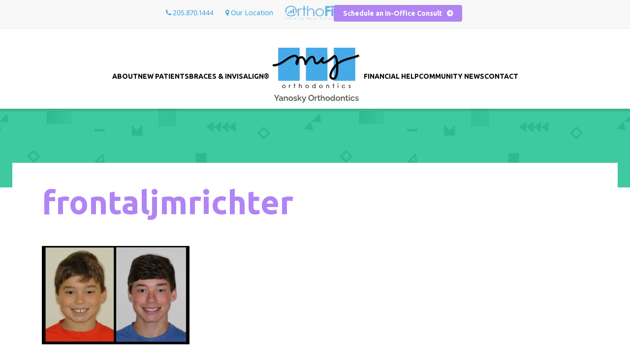

--- FILE ---
content_type: text/html; charset=UTF-8
request_url: https://dryanosky.com/braces-invisalign/before-and-afters/frontaljmrichter/
body_size: 10616
content:
<!DOCTYPE html>
<html lang="en-US">
<head>
<meta charset="UTF-8">
<meta name="viewport" content="width=device-width, initial-scale=1">
<link rel="profile" href="http://gmpg.org/xfn/11">
<link rel="pingback" href="https://dryanosky.com/xmlrpc.php">
<meta http-equiv="Content-Security-Policy" content="upgrade-insecure-requests">
<!-- Global site tag (gtag.js) - Google Analytics -->
<script async src="https://www.googletagmanager.com/gtag/js?id=G-B1J5WEGJRR"></script>
<script>
  window.dataLayer = window.dataLayer || [];
  function gtag(){dataLayer.push(arguments);}
  gtag('js', new Date());

  gtag('config', 'G-B1J5WEGJRR');
</script>
<meta name='robots' content='index, follow, max-image-preview:large, max-snippet:-1, max-video-preview:-1' />

	<!-- This site is optimized with the Yoast SEO plugin v22.3 - https://yoast.com/wordpress/plugins/seo/ -->
	<title>frontaljmrichter - My Orthodontics</title>
	<link rel="canonical" href="https://dryanosky.com/braces-invisalign/before-and-afters/frontaljmrichter/" />
	<meta property="og:locale" content="en_US" />
	<meta property="og:type" content="article" />
	<meta property="og:title" content="frontaljmrichter - My Orthodontics" />
	<meta property="og:url" content="https://dryanosky.com/braces-invisalign/before-and-afters/frontaljmrichter/" />
	<meta property="og:site_name" content="My Orthodontics" />
	<meta property="og:image" content="https://dryanosky.com/braces-invisalign/before-and-afters/frontaljmrichter" />
	<meta property="og:image:width" content="1104" />
	<meta property="og:image:height" content="737" />
	<meta property="og:image:type" content="image/jpeg" />
	<meta name="twitter:card" content="summary_large_image" />
	<script type="application/ld+json" class="yoast-schema-graph">{"@context":"https://schema.org","@graph":[{"@type":"WebPage","@id":"https://dryanosky.com/braces-invisalign/before-and-afters/frontaljmrichter/","url":"https://dryanosky.com/braces-invisalign/before-and-afters/frontaljmrichter/","name":"frontaljmrichter - My Orthodontics","isPartOf":{"@id":"https://dryanosky.com/#website"},"primaryImageOfPage":{"@id":"https://dryanosky.com/braces-invisalign/before-and-afters/frontaljmrichter/#primaryimage"},"image":{"@id":"https://dryanosky.com/braces-invisalign/before-and-afters/frontaljmrichter/#primaryimage"},"thumbnailUrl":"https://dryanosky.com/wp-content/uploads/frontaljmrichter.jpg","datePublished":"2019-10-08T14:19:53+00:00","dateModified":"2019-10-08T14:19:53+00:00","breadcrumb":{"@id":"https://dryanosky.com/braces-invisalign/before-and-afters/frontaljmrichter/#breadcrumb"},"inLanguage":"en-US","potentialAction":[{"@type":"ReadAction","target":["https://dryanosky.com/braces-invisalign/before-and-afters/frontaljmrichter/"]}]},{"@type":"ImageObject","inLanguage":"en-US","@id":"https://dryanosky.com/braces-invisalign/before-and-afters/frontaljmrichter/#primaryimage","url":"https://dryanosky.com/wp-content/uploads/frontaljmrichter.jpg","contentUrl":"https://dryanosky.com/wp-content/uploads/frontaljmrichter.jpg","width":1104,"height":737},{"@type":"BreadcrumbList","@id":"https://dryanosky.com/braces-invisalign/before-and-afters/frontaljmrichter/#breadcrumb","itemListElement":[{"@type":"ListItem","position":1,"name":"Home","item":"https://dryanosky.com/"},{"@type":"ListItem","position":2,"name":"Braces &#038; Invisalign®","item":"https://dryanosky.com/braces-invisalign/"},{"@type":"ListItem","position":3,"name":"Check Out Some of Our Smiles!","item":"https://dryanosky.com/braces-invisalign/before-and-afters/"},{"@type":"ListItem","position":4,"name":"frontaljmrichter"}]},{"@type":"WebSite","@id":"https://dryanosky.com/#website","url":"https://dryanosky.com/","name":"My Orthodontics","description":"","potentialAction":[{"@type":"SearchAction","target":{"@type":"EntryPoint","urlTemplate":"https://dryanosky.com/?s={search_term_string}"},"query-input":"required name=search_term_string"}],"inLanguage":"en-US"}]}</script>
	<!-- / Yoast SEO plugin. -->


<link rel='dns-prefetch' href='//fonts.googleapis.com' />
<link rel='dns-prefetch' href='//maxcdn.bootstrapcdn.com' />
<link rel='dns-prefetch' href='//cdn.jsdelivr.net' />
<link rel="alternate" type="application/rss+xml" title="My Orthodontics &raquo; Feed" href="https://dryanosky.com/feed/" />
<link rel="alternate" type="application/rss+xml" title="My Orthodontics &raquo; Comments Feed" href="https://dryanosky.com/comments/feed/" />
<link rel='stylesheet' id='wp-block-library-css' href='https://dryanosky.com/wp-includes/css/dist/block-library/style.min.css?ver=e9a965e49376664611146b14a60eecee' type='text/css' media='all' />
<style id='classic-theme-styles-inline-css' type='text/css'>
/*! This file is auto-generated */
.wp-block-button__link{color:#fff;background-color:#32373c;border-radius:9999px;box-shadow:none;text-decoration:none;padding:calc(.667em + 2px) calc(1.333em + 2px);font-size:1.125em}.wp-block-file__button{background:#32373c;color:#fff;text-decoration:none}
</style>
<style id='global-styles-inline-css' type='text/css'>
body{--wp--preset--color--black: #000000;--wp--preset--color--cyan-bluish-gray: #abb8c3;--wp--preset--color--white: #ffffff;--wp--preset--color--pale-pink: #f78da7;--wp--preset--color--vivid-red: #cf2e2e;--wp--preset--color--luminous-vivid-orange: #ff6900;--wp--preset--color--luminous-vivid-amber: #fcb900;--wp--preset--color--light-green-cyan: #7bdcb5;--wp--preset--color--vivid-green-cyan: #00d084;--wp--preset--color--pale-cyan-blue: #8ed1fc;--wp--preset--color--vivid-cyan-blue: #0693e3;--wp--preset--color--vivid-purple: #9b51e0;--wp--preset--gradient--vivid-cyan-blue-to-vivid-purple: linear-gradient(135deg,rgba(6,147,227,1) 0%,rgb(155,81,224) 100%);--wp--preset--gradient--light-green-cyan-to-vivid-green-cyan: linear-gradient(135deg,rgb(122,220,180) 0%,rgb(0,208,130) 100%);--wp--preset--gradient--luminous-vivid-amber-to-luminous-vivid-orange: linear-gradient(135deg,rgba(252,185,0,1) 0%,rgba(255,105,0,1) 100%);--wp--preset--gradient--luminous-vivid-orange-to-vivid-red: linear-gradient(135deg,rgba(255,105,0,1) 0%,rgb(207,46,46) 100%);--wp--preset--gradient--very-light-gray-to-cyan-bluish-gray: linear-gradient(135deg,rgb(238,238,238) 0%,rgb(169,184,195) 100%);--wp--preset--gradient--cool-to-warm-spectrum: linear-gradient(135deg,rgb(74,234,220) 0%,rgb(151,120,209) 20%,rgb(207,42,186) 40%,rgb(238,44,130) 60%,rgb(251,105,98) 80%,rgb(254,248,76) 100%);--wp--preset--gradient--blush-light-purple: linear-gradient(135deg,rgb(255,206,236) 0%,rgb(152,150,240) 100%);--wp--preset--gradient--blush-bordeaux: linear-gradient(135deg,rgb(254,205,165) 0%,rgb(254,45,45) 50%,rgb(107,0,62) 100%);--wp--preset--gradient--luminous-dusk: linear-gradient(135deg,rgb(255,203,112) 0%,rgb(199,81,192) 50%,rgb(65,88,208) 100%);--wp--preset--gradient--pale-ocean: linear-gradient(135deg,rgb(255,245,203) 0%,rgb(182,227,212) 50%,rgb(51,167,181) 100%);--wp--preset--gradient--electric-grass: linear-gradient(135deg,rgb(202,248,128) 0%,rgb(113,206,126) 100%);--wp--preset--gradient--midnight: linear-gradient(135deg,rgb(2,3,129) 0%,rgb(40,116,252) 100%);--wp--preset--font-size--small: 13px;--wp--preset--font-size--medium: 20px;--wp--preset--font-size--large: 36px;--wp--preset--font-size--x-large: 42px;--wp--preset--spacing--20: 0.44rem;--wp--preset--spacing--30: 0.67rem;--wp--preset--spacing--40: 1rem;--wp--preset--spacing--50: 1.5rem;--wp--preset--spacing--60: 2.25rem;--wp--preset--spacing--70: 3.38rem;--wp--preset--spacing--80: 5.06rem;--wp--preset--shadow--natural: 6px 6px 9px rgba(0, 0, 0, 0.2);--wp--preset--shadow--deep: 12px 12px 50px rgba(0, 0, 0, 0.4);--wp--preset--shadow--sharp: 6px 6px 0px rgba(0, 0, 0, 0.2);--wp--preset--shadow--outlined: 6px 6px 0px -3px rgba(255, 255, 255, 1), 6px 6px rgba(0, 0, 0, 1);--wp--preset--shadow--crisp: 6px 6px 0px rgba(0, 0, 0, 1);}:where(.is-layout-flex){gap: 0.5em;}:where(.is-layout-grid){gap: 0.5em;}body .is-layout-flow > .alignleft{float: left;margin-inline-start: 0;margin-inline-end: 2em;}body .is-layout-flow > .alignright{float: right;margin-inline-start: 2em;margin-inline-end: 0;}body .is-layout-flow > .aligncenter{margin-left: auto !important;margin-right: auto !important;}body .is-layout-constrained > .alignleft{float: left;margin-inline-start: 0;margin-inline-end: 2em;}body .is-layout-constrained > .alignright{float: right;margin-inline-start: 2em;margin-inline-end: 0;}body .is-layout-constrained > .aligncenter{margin-left: auto !important;margin-right: auto !important;}body .is-layout-constrained > :where(:not(.alignleft):not(.alignright):not(.alignfull)){max-width: var(--wp--style--global--content-size);margin-left: auto !important;margin-right: auto !important;}body .is-layout-constrained > .alignwide{max-width: var(--wp--style--global--wide-size);}body .is-layout-flex{display: flex;}body .is-layout-flex{flex-wrap: wrap;align-items: center;}body .is-layout-flex > *{margin: 0;}body .is-layout-grid{display: grid;}body .is-layout-grid > *{margin: 0;}:where(.wp-block-columns.is-layout-flex){gap: 2em;}:where(.wp-block-columns.is-layout-grid){gap: 2em;}:where(.wp-block-post-template.is-layout-flex){gap: 1.25em;}:where(.wp-block-post-template.is-layout-grid){gap: 1.25em;}.has-black-color{color: var(--wp--preset--color--black) !important;}.has-cyan-bluish-gray-color{color: var(--wp--preset--color--cyan-bluish-gray) !important;}.has-white-color{color: var(--wp--preset--color--white) !important;}.has-pale-pink-color{color: var(--wp--preset--color--pale-pink) !important;}.has-vivid-red-color{color: var(--wp--preset--color--vivid-red) !important;}.has-luminous-vivid-orange-color{color: var(--wp--preset--color--luminous-vivid-orange) !important;}.has-luminous-vivid-amber-color{color: var(--wp--preset--color--luminous-vivid-amber) !important;}.has-light-green-cyan-color{color: var(--wp--preset--color--light-green-cyan) !important;}.has-vivid-green-cyan-color{color: var(--wp--preset--color--vivid-green-cyan) !important;}.has-pale-cyan-blue-color{color: var(--wp--preset--color--pale-cyan-blue) !important;}.has-vivid-cyan-blue-color{color: var(--wp--preset--color--vivid-cyan-blue) !important;}.has-vivid-purple-color{color: var(--wp--preset--color--vivid-purple) !important;}.has-black-background-color{background-color: var(--wp--preset--color--black) !important;}.has-cyan-bluish-gray-background-color{background-color: var(--wp--preset--color--cyan-bluish-gray) !important;}.has-white-background-color{background-color: var(--wp--preset--color--white) !important;}.has-pale-pink-background-color{background-color: var(--wp--preset--color--pale-pink) !important;}.has-vivid-red-background-color{background-color: var(--wp--preset--color--vivid-red) !important;}.has-luminous-vivid-orange-background-color{background-color: var(--wp--preset--color--luminous-vivid-orange) !important;}.has-luminous-vivid-amber-background-color{background-color: var(--wp--preset--color--luminous-vivid-amber) !important;}.has-light-green-cyan-background-color{background-color: var(--wp--preset--color--light-green-cyan) !important;}.has-vivid-green-cyan-background-color{background-color: var(--wp--preset--color--vivid-green-cyan) !important;}.has-pale-cyan-blue-background-color{background-color: var(--wp--preset--color--pale-cyan-blue) !important;}.has-vivid-cyan-blue-background-color{background-color: var(--wp--preset--color--vivid-cyan-blue) !important;}.has-vivid-purple-background-color{background-color: var(--wp--preset--color--vivid-purple) !important;}.has-black-border-color{border-color: var(--wp--preset--color--black) !important;}.has-cyan-bluish-gray-border-color{border-color: var(--wp--preset--color--cyan-bluish-gray) !important;}.has-white-border-color{border-color: var(--wp--preset--color--white) !important;}.has-pale-pink-border-color{border-color: var(--wp--preset--color--pale-pink) !important;}.has-vivid-red-border-color{border-color: var(--wp--preset--color--vivid-red) !important;}.has-luminous-vivid-orange-border-color{border-color: var(--wp--preset--color--luminous-vivid-orange) !important;}.has-luminous-vivid-amber-border-color{border-color: var(--wp--preset--color--luminous-vivid-amber) !important;}.has-light-green-cyan-border-color{border-color: var(--wp--preset--color--light-green-cyan) !important;}.has-vivid-green-cyan-border-color{border-color: var(--wp--preset--color--vivid-green-cyan) !important;}.has-pale-cyan-blue-border-color{border-color: var(--wp--preset--color--pale-cyan-blue) !important;}.has-vivid-cyan-blue-border-color{border-color: var(--wp--preset--color--vivid-cyan-blue) !important;}.has-vivid-purple-border-color{border-color: var(--wp--preset--color--vivid-purple) !important;}.has-vivid-cyan-blue-to-vivid-purple-gradient-background{background: var(--wp--preset--gradient--vivid-cyan-blue-to-vivid-purple) !important;}.has-light-green-cyan-to-vivid-green-cyan-gradient-background{background: var(--wp--preset--gradient--light-green-cyan-to-vivid-green-cyan) !important;}.has-luminous-vivid-amber-to-luminous-vivid-orange-gradient-background{background: var(--wp--preset--gradient--luminous-vivid-amber-to-luminous-vivid-orange) !important;}.has-luminous-vivid-orange-to-vivid-red-gradient-background{background: var(--wp--preset--gradient--luminous-vivid-orange-to-vivid-red) !important;}.has-very-light-gray-to-cyan-bluish-gray-gradient-background{background: var(--wp--preset--gradient--very-light-gray-to-cyan-bluish-gray) !important;}.has-cool-to-warm-spectrum-gradient-background{background: var(--wp--preset--gradient--cool-to-warm-spectrum) !important;}.has-blush-light-purple-gradient-background{background: var(--wp--preset--gradient--blush-light-purple) !important;}.has-blush-bordeaux-gradient-background{background: var(--wp--preset--gradient--blush-bordeaux) !important;}.has-luminous-dusk-gradient-background{background: var(--wp--preset--gradient--luminous-dusk) !important;}.has-pale-ocean-gradient-background{background: var(--wp--preset--gradient--pale-ocean) !important;}.has-electric-grass-gradient-background{background: var(--wp--preset--gradient--electric-grass) !important;}.has-midnight-gradient-background{background: var(--wp--preset--gradient--midnight) !important;}.has-small-font-size{font-size: var(--wp--preset--font-size--small) !important;}.has-medium-font-size{font-size: var(--wp--preset--font-size--medium) !important;}.has-large-font-size{font-size: var(--wp--preset--font-size--large) !important;}.has-x-large-font-size{font-size: var(--wp--preset--font-size--x-large) !important;}
.wp-block-navigation a:where(:not(.wp-element-button)){color: inherit;}
:where(.wp-block-post-template.is-layout-flex){gap: 1.25em;}:where(.wp-block-post-template.is-layout-grid){gap: 1.25em;}
:where(.wp-block-columns.is-layout-flex){gap: 2em;}:where(.wp-block-columns.is-layout-grid){gap: 2em;}
.wp-block-pullquote{font-size: 1.5em;line-height: 1.6;}
</style>
<link rel='stylesheet' id='infodash_frontend-css' href='https://dryanosky.com/wp-content/plugins/infomedia-dashboard/assets/css/frontend.css?ver=2.0.7' type='text/css' media='' />
<style id='responsive-menu-inline-css' type='text/css'>
/** This file is major component of this plugin so please don't try to edit here. */
#rmp_menu_trigger-964 {
  width: 55px;
  height: 55px;
  position: fixed;
  top: 15px;
  border-radius: 5px;
  display: none;
  text-decoration: none;
  right: 5%;
  background: transparent;
  transition: transform 0.5s, background-color 0.5s;
}
#rmp_menu_trigger-964 .rmp-trigger-box {
  width: 25px;
  color: #000000;
}
#rmp_menu_trigger-964 .rmp-trigger-icon-active, #rmp_menu_trigger-964 .rmp-trigger-text-open {
  display: none;
}
#rmp_menu_trigger-964.is-active .rmp-trigger-icon-active, #rmp_menu_trigger-964.is-active .rmp-trigger-text-open {
  display: inline;
}
#rmp_menu_trigger-964.is-active .rmp-trigger-icon-inactive, #rmp_menu_trigger-964.is-active .rmp-trigger-text {
  display: none;
}
#rmp_menu_trigger-964 .rmp-trigger-label {
  color: #000000;
  pointer-events: none;
  line-height: 13px;
  font-family: inherit;
  font-size: 14px;
  display: inline;
  text-transform: inherit;
}
#rmp_menu_trigger-964 .rmp-trigger-label.rmp-trigger-label-top {
  display: block;
  margin-bottom: 12px;
}
#rmp_menu_trigger-964 .rmp-trigger-label.rmp-trigger-label-bottom {
  display: block;
  margin-top: 12px;
}
#rmp_menu_trigger-964 .responsive-menu-pro-inner {
  display: block;
}
#rmp_menu_trigger-964 .responsive-menu-pro-inner, #rmp_menu_trigger-964 .responsive-menu-pro-inner::before, #rmp_menu_trigger-964 .responsive-menu-pro-inner::after {
  width: 25px;
  height: 2px;
  background-color: #000000;
  border-radius: 4px;
  position: absolute;
}
#rmp_menu_trigger-964.is-active .responsive-menu-pro-inner, #rmp_menu_trigger-964.is-active .responsive-menu-pro-inner::before, #rmp_menu_trigger-964.is-active .responsive-menu-pro-inner::after {
  background-color: #000000;
}
#rmp_menu_trigger-964:hover .responsive-menu-pro-inner, #rmp_menu_trigger-964:hover .responsive-menu-pro-inner::before, #rmp_menu_trigger-964:hover .responsive-menu-pro-inner::after {
  background-color: #000000;
}
#rmp_menu_trigger-964 .responsive-menu-pro-inner::before {
  top: 10px;
}
#rmp_menu_trigger-964 .responsive-menu-pro-inner::after {
  bottom: 10px;
}
#rmp_menu_trigger-964.is-active .responsive-menu-pro-inner::after {
  bottom: 0;
}
/* Hamburger menu styling */
@media screen and (max-width: 950px) {
  /** Menu Title Style */
  /** Menu Additional Content Style */
  .menu-primary-menu-container {
    display: none !important;
  }
  #rmp_menu_trigger-964 {
    display: block;
  }
  #rmp-container-964 {
    position: fixed;
    top: 0;
    margin: 0;
    transition: transform 0.5s;
    overflow: auto;
    display: block;
    width: 75%;
    max-width: 500px;
    background-color: #212121;
    background-image: url("");
    height: 100%;
    right: 0;
    padding-top: 0px;
    padding-left: 0px;
    padding-bottom: 0px;
    padding-right: 0px;
  }
  #rmp-menu-wrap-964 {
    padding-top: 0px;
    padding-left: 0px;
    padding-bottom: 0px;
    padding-right: 0px;
    background-color: #212121;
  }
  #rmp-menu-wrap-964 .rmp-menu, #rmp-menu-wrap-964 .rmp-submenu {
    width: 100%;
    box-sizing: border-box;
    margin: 0;
    padding: 0;
  }
  #rmp-menu-wrap-964 .rmp-submenu-depth-1 .rmp-menu-item-link {
    padding-left: 10%;
  }
  #rmp-menu-wrap-964 .rmp-submenu-depth-2 .rmp-menu-item-link {
    padding-left: 15%;
  }
  #rmp-menu-wrap-964 .rmp-submenu-depth-3 .rmp-menu-item-link {
    padding-left: 20%;
  }
  #rmp-menu-wrap-964 .rmp-submenu-depth-4 .rmp-menu-item-link {
    padding-left: 25%;
  }
  #rmp-menu-wrap-964 .rmp-submenu.rmp-submenu-open {
    display: block;
  }
  #rmp-menu-wrap-964 .rmp-menu-item {
    width: 100%;
    list-style: none;
    margin: 0;
  }
  #rmp-menu-wrap-964 .rmp-menu-item-link {
    height: 40px;
    line-height: 40px;
    font-size: 18px;
    border-bottom: 1px solid #212121;
    font-family: inherit;
    color: #ffffff;
    text-align: left;
    background-color: #212121;
    font-weight: normal;
    letter-spacing: 0px;
    display: block;
    box-sizing: border-box;
    width: 100%;
    text-decoration: none;
    position: relative;
    overflow: hidden;
    transition: background-color 0.5s, border-color 0.5s, 0.5s;
    padding: 0 5%;
    padding-right: 50px;
  }
  #rmp-menu-wrap-964 .rmp-menu-item-link:after, #rmp-menu-wrap-964 .rmp-menu-item-link:before {
    display: none;
  }
  #rmp-menu-wrap-964 .rmp-menu-item-link:hover, #rmp-menu-wrap-964 .rmp-menu-item-link:focus {
    color: #ffffff;
    border-color: #212121;
    background-color: #3f3f3f;
  }
  #rmp-menu-wrap-964 .rmp-menu-item-link:focus {
    outline: none;
    border-color: unset;
    box-shadow: unset;
  }
  #rmp-menu-wrap-964 .rmp-menu-item-link .rmp-font-icon {
    height: 40px;
    line-height: 40px;
    margin-right: 10px;
    font-size: 18px;
  }
  #rmp-menu-wrap-964 .rmp-menu-current-item .rmp-menu-item-link {
    color: #ffffff;
    border-color: #212121;
    background-color: #212121;
  }
  #rmp-menu-wrap-964 .rmp-menu-current-item .rmp-menu-item-link:hover, #rmp-menu-wrap-964 .rmp-menu-current-item .rmp-menu-item-link:focus {
    color: #ffffff;
    border-color: #3f3f3f;
    background-color: #3f3f3f;
  }
  #rmp-menu-wrap-964 .rmp-menu-subarrow {
    position: absolute;
    top: 0;
    bottom: 0;
    text-align: center;
    overflow: hidden;
    background-size: cover;
    overflow: hidden;
    right: 0;
    border-left-style: solid;
    border-left-color: #212121;
    border-left-width: 1px;
    height: 40px;
    width: 40px;
    color: #ffffff;
    background-color: #212121;
  }
  #rmp-menu-wrap-964 .rmp-menu-subarrow:hover {
    color: #ffffff;
    border-color: #3f3f3f;
    background-color: #3f3f3f;
  }
  #rmp-menu-wrap-964 .rmp-menu-subarrow .rmp-font-icon {
    margin-right: unset;
  }
  #rmp-menu-wrap-964 .rmp-menu-subarrow * {
    vertical-align: middle;
    line-height: 40px;
  }
  #rmp-menu-wrap-964 .rmp-menu-subarrow-active {
    display: block;
    background-size: cover;
    color: #ffffff;
    border-color: #212121;
    background-color: #212121;
  }
  #rmp-menu-wrap-964 .rmp-menu-subarrow-active:hover {
    color: #ffffff;
    border-color: #3f3f3f;
    background-color: #3f3f3f;
  }
  #rmp-menu-wrap-964 .rmp-submenu {
    display: none;
  }
  #rmp-menu-wrap-964 .rmp-submenu .rmp-menu-item-link {
    height: 40px;
    line-height: 40px;
    letter-spacing: 0px;
    font-size: 18px;
    border-bottom: 1px solid #212121;
    font-family: inherit;
    font-weight: normal;
    color: #ffffff;
    text-align: left;
    background-color: #212121;
  }
  #rmp-menu-wrap-964 .rmp-submenu .rmp-menu-item-link:hover, #rmp-menu-wrap-964 .rmp-submenu .rmp-menu-item-link:focus {
    color: #ffffff;
    border-color: #212121;
    background-color: #3f3f3f;
  }
  #rmp-menu-wrap-964 .rmp-submenu .rmp-menu-current-item .rmp-menu-item-link {
    color: #ffffff;
    border-color: #212121;
    background-color: #212121;
  }
  #rmp-menu-wrap-964 .rmp-submenu .rmp-menu-current-item .rmp-menu-item-link:hover, #rmp-menu-wrap-964 .rmp-submenu .rmp-menu-current-item .rmp-menu-item-link:focus {
    color: #ffffff;
    border-color: #3f3f3f;
    background-color: #3f3f3f;
  }
  #rmp-menu-wrap-964 .rmp-submenu .rmp-menu-subarrow {
    right: 0;
    border-right: unset;
    border-left-style: solid;
    border-left-color: #1d4354;
    border-left-width: 0px;
    height: 39px;
    line-height: 39px;
    width: 40px;
    color: #fff;
    background-color: inherit;
  }
  #rmp-menu-wrap-964 .rmp-submenu .rmp-menu-subarrow:hover {
    color: #fff;
    border-color: #3f3f3f;
    background-color: inherit;
  }
  #rmp-menu-wrap-964 .rmp-submenu .rmp-menu-subarrow-active {
    color: #fff;
    border-color: #1d4354;
    background-color: inherit;
  }
  #rmp-menu-wrap-964 .rmp-submenu .rmp-menu-subarrow-active:hover {
    color: #fff;
    border-color: #3f3f3f;
    background-color: inherit;
  }
  #rmp-menu-wrap-964 .rmp-menu-item-description {
    margin: 0;
    padding: 5px 5%;
    opacity: 0.8;
    color: #ffffff;
  }
  #rmp-search-box-964 {
    display: block;
    padding-top: 0px;
    padding-left: 5%;
    padding-bottom: 0px;
    padding-right: 5%;
  }
  #rmp-search-box-964 .rmp-search-form {
    margin: 0;
  }
  #rmp-search-box-964 .rmp-search-box {
    background: #ffffff;
    border: 1px solid #dadada;
    color: #333333;
    width: 100%;
    padding: 0 5%;
    border-radius: 30px;
    height: 45px;
    -webkit-appearance: none;
  }
  #rmp-search-box-964 .rmp-search-box::placeholder {
    color: #c7c7cd;
  }
  #rmp-search-box-964 .rmp-search-box:focus {
    background-color: #ffffff;
    outline: 2px solid #dadada;
    color: #333333;
  }
  #rmp-menu-title-964 {
    background-color: #212121;
    color: #ffffff;
    text-align: left;
    font-size: 18px;
    padding-top: 10%;
    padding-left: 5%;
    padding-bottom: 0%;
    padding-right: 5%;
    font-weight: 400;
    transition: background-color 0.5s, border-color 0.5s, color 0.5s;
  }
  #rmp-menu-title-964:hover {
    background-color: #212121;
    color: #ffffff;
  }
  #rmp-menu-title-964 > .rmp-menu-title-link {
    color: #ffffff;
    width: 100%;
    background-color: unset;
    text-decoration: none;
  }
  #rmp-menu-title-964 > .rmp-menu-title-link:hover {
    color: #ffffff;
  }
  #rmp-menu-title-964 .rmp-font-icon {
    font-size: 18px;
  }
  #rmp-menu-additional-content-964 {
    padding-top: 0px;
    padding-left: 5%;
    padding-bottom: 0px;
    padding-right: 5%;
    color: #ffffff;
    text-align: center;
    font-size: 16px;
  }
}
/**
This file contents common styling of menus.
*/
.rmp-container {
  display: none;
  visibility: visible;
  padding: 0px 0px 0px 0px;
  z-index: 99998;
  transition: all 0.3s;
  /** Scrolling bar in menu setting box **/
}
.rmp-container.rmp-fade-top, .rmp-container.rmp-fade-left, .rmp-container.rmp-fade-right, .rmp-container.rmp-fade-bottom {
  display: none;
}
.rmp-container.rmp-slide-left, .rmp-container.rmp-push-left {
  transform: translateX(-100%);
  -ms-transform: translateX(-100%);
  -webkit-transform: translateX(-100%);
  -moz-transform: translateX(-100%);
}
.rmp-container.rmp-slide-left.rmp-menu-open, .rmp-container.rmp-push-left.rmp-menu-open {
  transform: translateX(0);
  -ms-transform: translateX(0);
  -webkit-transform: translateX(0);
  -moz-transform: translateX(0);
}
.rmp-container.rmp-slide-right, .rmp-container.rmp-push-right {
  transform: translateX(100%);
  -ms-transform: translateX(100%);
  -webkit-transform: translateX(100%);
  -moz-transform: translateX(100%);
}
.rmp-container.rmp-slide-right.rmp-menu-open, .rmp-container.rmp-push-right.rmp-menu-open {
  transform: translateX(0);
  -ms-transform: translateX(0);
  -webkit-transform: translateX(0);
  -moz-transform: translateX(0);
}
.rmp-container.rmp-slide-top, .rmp-container.rmp-push-top {
  transform: translateY(-100%);
  -ms-transform: translateY(-100%);
  -webkit-transform: translateY(-100%);
  -moz-transform: translateY(-100%);
}
.rmp-container.rmp-slide-top.rmp-menu-open, .rmp-container.rmp-push-top.rmp-menu-open {
  transform: translateY(0);
  -ms-transform: translateY(0);
  -webkit-transform: translateY(0);
  -moz-transform: translateY(0);
}
.rmp-container.rmp-slide-bottom, .rmp-container.rmp-push-bottom {
  transform: translateY(100%);
  -ms-transform: translateY(100%);
  -webkit-transform: translateY(100%);
  -moz-transform: translateY(100%);
}
.rmp-container.rmp-slide-bottom.rmp-menu-open, .rmp-container.rmp-push-bottom.rmp-menu-open {
  transform: translateX(0);
  -ms-transform: translateX(0);
  -webkit-transform: translateX(0);
  -moz-transform: translateX(0);
}
.rmp-container::-webkit-scrollbar {
  width: 0px;
}
.rmp-container ::-webkit-scrollbar-track {
  box-shadow: inset 0 0 5px transparent;
}
.rmp-container ::-webkit-scrollbar-thumb {
  background: transparent;
}
.rmp-container ::-webkit-scrollbar-thumb:hover {
  background: transparent;
}
.rmp-container .rmp-menu-wrap .rmp-menu {
  transition: none;
  border-radius: 0;
  box-shadow: none;
  background: none;
  border: 0;
  bottom: auto;
  box-sizing: border-box;
  clip: auto;
  color: #666;
  display: block;
  float: none;
  font-family: inherit;
  font-size: 14px;
  height: auto;
  left: auto;
  line-height: 1.7;
  list-style-type: none;
  margin: 0;
  min-height: auto;
  max-height: none;
  opacity: 1;
  outline: none;
  overflow: visible;
  padding: 0;
  position: relative;
  pointer-events: auto;
  right: auto;
  text-align: left;
  text-decoration: none;
  text-indent: 0;
  text-transform: none;
  transform: none;
  top: auto;
  visibility: inherit;
  width: auto;
  word-wrap: break-word;
  white-space: normal;
}
.rmp-container .rmp-menu-additional-content {
  display: block;
  word-break: break-word;
}
.rmp-container .rmp-menu-title {
  display: flex;
  flex-direction: column;
}
.rmp-container .rmp-menu-title .rmp-menu-title-image {
  max-width: 100%;
  margin-bottom: 15px;
  display: block;
  margin: auto;
  margin-bottom: 15px;
}
button.rmp_menu_trigger {
  z-index: 999999;
  overflow: hidden;
  outline: none;
  border: 0;
  display: none;
  margin: 0;
  transition: transform 0.5s, background-color 0.5s;
  padding: 0;
}
button.rmp_menu_trigger .responsive-menu-pro-inner::before, button.rmp_menu_trigger .responsive-menu-pro-inner::after {
  content: "";
  display: block;
}
button.rmp_menu_trigger .responsive-menu-pro-inner::before {
  top: 10px;
}
button.rmp_menu_trigger .responsive-menu-pro-inner::after {
  bottom: 10px;
}
button.rmp_menu_trigger .rmp-trigger-box {
  width: 40px;
  display: inline-block;
  position: relative;
  pointer-events: none;
  vertical-align: super;
}
.admin-bar .rmp-container, .admin-bar .rmp_menu_trigger {
  margin-top: 32px !important;
}
@media screen and (max-width: 782px) {
  .admin-bar .rmp-container, .admin-bar .rmp_menu_trigger {
    margin-top: 46px !important;
  }
}
/*  Menu Trigger Boring Animation */
.rmp-menu-trigger-boring .responsive-menu-pro-inner {
  transition-property: none;
}
.rmp-menu-trigger-boring .responsive-menu-pro-inner::after, .rmp-menu-trigger-boring .responsive-menu-pro-inner::before {
  transition-property: none;
}
.rmp-menu-trigger-boring.is-active .responsive-menu-pro-inner {
  transform: rotate(45deg);
}
.rmp-menu-trigger-boring.is-active .responsive-menu-pro-inner:before {
  top: 0;
  opacity: 0;
}
.rmp-menu-trigger-boring.is-active .responsive-menu-pro-inner:after {
  bottom: 0;
  transform: rotate(-90deg);
}

</style>
<link rel='stylesheet' id='dashicons-css' href='https://dryanosky.com/wp-includes/css/dashicons.min.css?ver=e9a965e49376664611146b14a60eecee' type='text/css' media='all' />
<link rel='stylesheet' id='kronos-style-css' href='https://dryanosky.com/wp-content/themes/kronos/assets/css/theme.css?ver=e9a965e49376664611146b14a60eecee' type='text/css' media='all' />
<link rel='stylesheet' id='kronos-override-css' href='https://dryanosky.com/wp-content/themes/kronos/assets/css/custom.css?ver=1658160413' type='text/css' media='all' />
<link rel='stylesheet' id='kronos-gf-raleway-css' href='https://fonts.googleapis.com/css?family=Raleway%3A300%2C400%2C600%2C700&#038;ver=e9a965e49376664611146b14a60eecee' type='text/css' media='all' />
<link rel='stylesheet' id='kronos-gf-lato-css' href='https://fonts.googleapis.com/css?family=Lato%3A300%2C400%2C700&#038;ver=e9a965e49376664611146b14a60eecee' type='text/css' media='all' />
<link rel='stylesheet' id='font-awesome-css' href='//maxcdn.bootstrapcdn.com/font-awesome/latest/css/font-awesome.min.css?ver=e9a965e49376664611146b14a60eecee' type='text/css' media='all' />
<link rel='stylesheet' id='kronos-unslider-css' href='https://dryanosky.com/wp-content/themes/kronos/assets/css/unslider.css?ver=e9a965e49376664611146b14a60eecee' type='text/css' media='all' />
<link rel='stylesheet' id='featherlight-css-css' href='https://dryanosky.com/wp-content/themes/kronos/assets/js/vendor/featherlight/release/featherlight.min.css?ver=e9a965e49376664611146b14a60eecee' type='text/css' media='all' />
<link rel='stylesheet' id='resplightbxstyle-css' href='https://cdn.jsdelivr.net/gh/englishextra/iframe-lightbox@latest/css/iframe-lightbox.min.css?ver=e9a965e49376664611146b14a60eecee' type='text/css' media='all' />
<link rel='stylesheet' id='infodash_admin-css' href='https://dryanosky.com/wp-content/plugins/infomedia-dashboard/assets/css/admin.css?ver=2.0.7' type='text/css' media='' />
<script type="text/javascript" src="https://dryanosky.com/wp-content/plugins/infomedia-dashboard/assets/js/frontend.js?ver=2.0.7" id="infodash_frontend-js"></script>
<script type="text/javascript" src="https://dryanosky.com/wp-includes/js/jquery/jquery.min.js?ver=3.7.1" id="jquery-core-js"></script>
<script type="text/javascript" src="https://dryanosky.com/wp-includes/js/jquery/jquery-migrate.min.js?ver=3.4.1" id="jquery-migrate-js"></script>
<script type="text/javascript" id="rmp_menu_scripts-js-extra">
/* <![CDATA[ */
var rmp_menu = {"ajaxURL":"https:\/\/dryanosky.com\/wp-admin\/admin-ajax.php","wp_nonce":"32ba18de5c","menu":[{"menu_theme":"Default","theme_type":"default","theme_location_menu":"0","submenu_submenu_arrow_width":"40","submenu_submenu_arrow_width_unit":"px","submenu_submenu_arrow_height":"39","submenu_submenu_arrow_height_unit":"px","submenu_arrow_position":"right","submenu_sub_arrow_background_colour":"","submenu_sub_arrow_background_hover_colour":"","submenu_sub_arrow_background_colour_active":"","submenu_sub_arrow_background_hover_colour_active":"","submenu_sub_arrow_border_width":"","submenu_sub_arrow_border_width_unit":"px","submenu_sub_arrow_border_colour":"#1d4354","submenu_sub_arrow_border_hover_colour":"#3f3f3f","submenu_sub_arrow_border_colour_active":"#1d4354","submenu_sub_arrow_border_hover_colour_active":"#3f3f3f","submenu_sub_arrow_shape_colour":"#fff","submenu_sub_arrow_shape_hover_colour":"#fff","submenu_sub_arrow_shape_colour_active":"#fff","submenu_sub_arrow_shape_hover_colour_active":"#fff","use_header_bar":"off","header_bar_items_order":{"logo":"off","title":"on","additional content":"off","menu":"on","search":"off"},"header_bar_title":"Responsive Menu","header_bar_html_content":"","header_bar_logo":"","header_bar_logo_link":"","header_bar_logo_width":"","header_bar_logo_width_unit":"%","header_bar_logo_height":"","header_bar_logo_height_unit":"px","header_bar_height":"80","header_bar_height_unit":"px","header_bar_padding":{"top":"0px","right":"5%","bottom":"0px","left":"5%"},"header_bar_font":"","header_bar_font_size":"14","header_bar_font_size_unit":"px","header_bar_text_color":"#ffffff","header_bar_background_color":"#1d4354","header_bar_breakpoint":"8000","header_bar_position_type":"fixed","header_bar_adjust_page":"on","header_bar_scroll_enable":"off","header_bar_scroll_background_color":"#36bdf6","mobile_breakpoint":"600","tablet_breakpoint":"950","transition_speed":"0.5","sub_menu_speed":"0.2","show_menu_on_page_load":"off","menu_disable_scrolling":"off","menu_overlay":"off","menu_overlay_colour":"rgba(0,0,0,0.7)","desktop_menu_width":"","desktop_menu_width_unit":"%","desktop_menu_positioning":"absolute","desktop_menu_side":"left","desktop_menu_to_hide":"","use_current_theme_location":"off","mega_menu":{"225":"off","227":"off","229":"off","228":"off","226":"off"},"desktop_submenu_open_animation":"none","desktop_submenu_open_animation_speed":"100ms","desktop_submenu_open_on_click":"off","desktop_menu_hide_and_show":"off","menu_name":"Default Menu","menu_to_use":"primary-menu","different_menu_for_mobile":"off","menu_to_use_in_mobile":"main-menu","use_mobile_menu":"on","use_tablet_menu":"on","use_desktop_menu":"off","menu_display_on":"all-pages","menu_to_hide":".menu-primary-menu-container","submenu_descriptions_on":"off","custom_walker":"","menu_background_colour":"#212121","menu_depth":"5","smooth_scroll_on":"off","smooth_scroll_speed":"500","menu_font_icons":{"id":["225"],"icon":[""]},"menu_links_height":"40","menu_links_height_unit":"px","menu_links_line_height":"40","menu_links_line_height_unit":"px","menu_depth_0":"5","menu_depth_0_unit":"%","menu_font_size":"18","menu_font_size_unit":"px","menu_font":"","menu_font_weight":"normal","menu_text_alignment":"left","menu_text_letter_spacing":"","menu_word_wrap":"off","menu_link_colour":"#ffffff","menu_link_hover_colour":"#ffffff","menu_current_link_colour":"#ffffff","menu_current_link_hover_colour":"#ffffff","menu_item_background_colour":"#212121","menu_item_background_hover_colour":"#3f3f3f","menu_current_item_background_colour":"#212121","menu_current_item_background_hover_colour":"#3f3f3f","menu_border_width":"1","menu_border_width_unit":"px","menu_item_border_colour":"#212121","menu_item_border_colour_hover":"#212121","menu_current_item_border_colour":"#212121","menu_current_item_border_hover_colour":"#3f3f3f","submenu_links_height":"40","submenu_links_height_unit":"px","submenu_links_line_height":"40","submenu_links_line_height_unit":"px","menu_depth_side":"left","menu_depth_1":"10","menu_depth_1_unit":"%","menu_depth_2":"15","menu_depth_2_unit":"%","menu_depth_3":"20","menu_depth_3_unit":"%","menu_depth_4":"25","menu_depth_4_unit":"%","submenu_item_background_colour":"#212121","submenu_item_background_hover_colour":"#3f3f3f","submenu_current_item_background_colour":"#212121","submenu_current_item_background_hover_colour":"#3f3f3f","submenu_border_width":"1","submenu_border_width_unit":"px","submenu_item_border_colour":"#212121","submenu_item_border_colour_hover":"#212121","submenu_current_item_border_colour":"#212121","submenu_current_item_border_hover_colour":"#3f3f3f","submenu_font_size":"18","submenu_font_size_unit":"px","submenu_font":"","submenu_font_weight":"normal","submenu_text_letter_spacing":"","submenu_text_alignment":"left","submenu_link_colour":"#ffffff","submenu_link_hover_colour":"#ffffff","submenu_current_link_colour":"#ffffff","submenu_current_link_hover_colour":"#ffffff","inactive_arrow_shape":"\u25bc","active_arrow_shape":"\u25b2","inactive_arrow_font_icon":"","active_arrow_font_icon":"","inactive_arrow_image":"","active_arrow_image":"","submenu_arrow_width":"40","submenu_arrow_width_unit":"px","submenu_arrow_height":"40","submenu_arrow_height_unit":"px","arrow_position":"right","menu_sub_arrow_shape_colour":"#ffffff","menu_sub_arrow_shape_hover_colour":"#ffffff","menu_sub_arrow_shape_colour_active":"#ffffff","menu_sub_arrow_shape_hover_colour_active":"#ffffff","menu_sub_arrow_border_width":"1","menu_sub_arrow_border_width_unit":"px","menu_sub_arrow_border_colour":"#212121","menu_sub_arrow_border_hover_colour":"#3f3f3f","menu_sub_arrow_border_colour_active":"#212121","menu_sub_arrow_border_hover_colour_active":"#3f3f3f","menu_sub_arrow_background_colour":"#212121","menu_sub_arrow_background_hover_colour":"#3f3f3f","menu_sub_arrow_background_colour_active":"#212121","menu_sub_arrow_background_hover_colour_active":"#3f3f3f","fade_submenus":"off","fade_submenus_side":"left","fade_submenus_delay":"100","fade_submenus_speed":"500","use_slide_effect":"off","slide_effect_back_to_text":"Back","accordion_animation":"off","auto_expand_all_submenus":"off","auto_expand_current_submenus":"off","menu_item_click_to_trigger_submenu":"on","button_width":"55","button_width_unit":"px","button_height":"55","button_height_unit":"px","button_background_colour":"#ffffff","button_background_colour_hover":"#ffffff","button_background_colour_active":"#ffffff","toggle_button_border_radius":"5","button_transparent_background":"on","button_left_or_right":"right","button_position_type":"fixed","button_distance_from_side":"5","button_distance_from_side_unit":"%","button_top":"15","button_top_unit":"px","button_push_with_animation":"on","button_click_animation":"boring","button_line_margin":"5","button_line_margin_unit":"px","button_line_width":"25","button_line_width_unit":"px","button_line_height":"2","button_line_height_unit":"px","button_line_colour":"#000000","button_line_colour_hover":"#000000","button_line_colour_active":"#000000","button_font_icon":"","button_font_icon_when_clicked":"","button_image":"","button_image_when_clicked":"","button_title":"","button_title_open":"","button_title_position":"left","menu_container_columns":"","button_font":"","button_font_size":"14","button_font_size_unit":"px","button_title_line_height":"13","button_title_line_height_unit":"px","button_text_colour":"#000000","button_trigger_type_click":"on","button_trigger_type_hover":"off","button_click_trigger":"#responsive-menu-button","items_order":{"title":"","menu":"on","search":"","additional content":""},"menu_title":"","menu_title_link":"","menu_title_link_location":"_self","menu_title_image":"","menu_title_font_icon":"","menu_title_section_padding":{"top":"10%","right":"5%","bottom":"0%","left":"5%"},"menu_title_background_colour":"#212121","menu_title_background_hover_colour":"#212121","menu_title_font_size":"18","menu_title_font_size_unit":"px","menu_title_alignment":"left","menu_title_font_weight":"400","menu_title_font_family":"","menu_title_colour":"#ffffff","menu_title_hover_colour":"#ffffff","menu_title_image_width":"","menu_title_image_width_unit":"%","menu_title_image_height":"","menu_title_image_height_unit":"px","menu_additional_content":"","menu_additional_section_padding":{"top":"0px","right":"5%","bottom":"0px","left":"5%"},"menu_additional_content_font_size":"16","menu_additional_content_font_size_unit":"px","menu_additional_content_alignment":"center","menu_additional_content_colour":"#ffffff","menu_search_box_text":"Search","menu_search_box_code":"","menu_search_section_padding":{"top":"0px","right":"5%","bottom":"0px","left":"5%"},"menu_search_box_height":"45","menu_search_box_height_unit":"px","menu_search_box_border_radius":"30","menu_search_box_text_colour":"#333333","menu_search_box_background_colour":"#ffffff","menu_search_box_placeholder_colour":"#c7c7cd","menu_search_box_border_colour":"#dadada","menu_section_padding":{"top":"0px","right":"0px","bottom":"0px","left":"0px"},"menu_width":"75","menu_width_unit":"%","menu_maximum_width":"500","menu_maximum_width_unit":"px","menu_minimum_width":"","menu_minimum_width_unit":"px","menu_auto_height":"off","menu_container_padding":{"top":"0px","right":"0px","bottom":"0px","left":"0px"},"menu_container_background_colour":"#212121","menu_background_image":"","animation_type":"slide","menu_appear_from":"right","animation_speed":"0.5","page_wrapper":"","menu_close_on_body_click":"off","menu_close_on_scroll":"off","menu_close_on_link_click":"off","enable_touch_gestures":"off","hamburger_position_selector":"","menu_id":964,"active_toggle_contents":"\u25b2","inactive_toggle_contents":"\u25bc"}]};
/* ]]> */
</script>
<script type="text/javascript" src="https://dryanosky.com/wp-content/plugins/responsive-menu/v4.0.0/assets/js/rmp-menu.js?ver=4.3.3" id="rmp_menu_scripts-js"></script>
<script type="text/javascript" src="https://dryanosky.com/wp-content/themes/kronos/assets/js/unslider-min.js?ver=e9a965e49376664611146b14a60eecee" id="unslider-js-js"></script>
<script type="text/javascript" src="https://dryanosky.com/wp-content/plugins/infomedia-dashboard/assets/js/admin.js?ver=2.0.7" id="infodash_admin-js"></script>
<link rel="https://api.w.org/" href="https://dryanosky.com/wp-json/" /><link rel="alternate" type="application/json" href="https://dryanosky.com/wp-json/wp/v2/media/825" /><link rel="EditURI" type="application/rsd+xml" title="RSD" href="https://dryanosky.com/xmlrpc.php?rsd" />

<link rel='shortlink' href='https://dryanosky.com/?p=825' />
<link rel="alternate" type="application/json+oembed" href="https://dryanosky.com/wp-json/oembed/1.0/embed?url=https%3A%2F%2Fdryanosky.com%2Fbraces-invisalign%2Fbefore-and-afters%2Ffrontaljmrichter%2F" />
<link rel="alternate" type="text/xml+oembed" href="https://dryanosky.com/wp-json/oembed/1.0/embed?url=https%3A%2F%2Fdryanosky.com%2Fbraces-invisalign%2Fbefore-and-afters%2Ffrontaljmrichter%2F&#038;format=xml" />
<link rel="preconnect" href="https://fonts.googleapis.com"><link rel="preconnect" href="https://fonts.gstatic.com" crossorigin><link href="https://fonts.googleapis.com/css2?family=Open+Sans:wght@400;500;600;700&family=Ubuntu:wght@400;500;700&display=swap" rel="stylesheet"><link rel="icon" href="https://dryanosky.com/wp-content/cache/thumbnails/./favicon-32x32.png" sizes="32x32" />
<link rel="icon" href="https://dryanosky.com/wp-content/uploads/favicon.png" sizes="192x192" />
<link rel="apple-touch-icon" href="https://dryanosky.com/wp-content/uploads/favicon.png" />
<meta name="msapplication-TileImage" content="https://dryanosky.com/wp-content/uploads/favicon.png" />
</head>

<body class="attachment attachment-template-default attachmentid-825 attachment-jpeg post-frontaljmrichter post_parent-before-and-afters">
<!-- LocalMed scheduling widget -->
<script>

(function(d, s, id) {

  var js, fjs = d.getElementsByTagName(s)[0];

  if (d.getElementById(id)) return;

  js = d.createElement(s);

  js.id = id; js.src = 'https://www.localmed.com/assets/web/js/widget.js';

  fjs.parentNode.insertBefore(js, fjs);

}(document, 'script', 'localmed-wjs'));

</script>
<!-- END LocalMed scheduling widget -->

    <div class="top-bar">
        <div class="site-wrap">
                        <div class="top-bar-business-info">
                                                        <a href="tel:2058701444" class="top-bar-phone">205.870.1444</a>
                                                    <a href="https://goo.gl/maps/V4UukB5pZ6DVRMQAA" class="top-bar-location">Our Location</a>
                                <a href="https://www.orthofi.com/" class="orthofi">
                    <img class="top-orthofi" src="https://dryanosky.com/wp-content/themes/kronos/assets/img/orthofi-blue.png" alt="OrthoFi Logo">
                </a>
            </div> <!-- .top-bar-business-info -->
    <!--        -->
    <!--        <div class="top-bar-buttons">-->
    <!--            <a class="button btn-3" href="https://consult.smiles.app/letsgo/17?ref=J9DlW6PRKa" class="consult cpgvc cpgvc-container cpgvc-inline cpgvc-color-default cpgvc-alignright">Existing Patient Virtual Checkup</a>-->
	             <!-- start virtual consult code-->
				<!---->
    <!--                <div class="vcbutton">-->
    <!--                    <script type="text/javascript" src="https://consult.smiles.app/v1/public/assets/js/J9DlW6PRKa/w.js?inline=1"	async="false"></script>-->
    <!--                </div>-->
    <!--            -->
				<!-- end virtual consult code -->
                
                <a class="button btn-2" data-localmed-toggle="modal" href="https://app.nexhealth.com/appt/yanosky-orthodontics" class="consult">Schedule an In-Office Consult</a>
            </div> <!-- .top-bar-buttons -->
        </div> <!-- .site-wrap -->
    </div> <!-- .top-bar -->

    <div class="site-header">
        <div class="site-wrap">
            <a href="https://dryanosky.com/" rel="home" class="site-logo"><img src="https://dryanosky.com/wp-content/themes/kronos/assets/img/logo-v2.jpg"></a>
            <div class="menu-primary-menu-container"><ul id="menu-primary-menu" class="menu"><li id="menu-item-177" class="menu-item menu-item-type-custom menu-item-object-custom menu-item-has-children menu-item-177"><a>About</a>
<ul class="sub-menu">
	<li id="menu-item-48" class="menu-item menu-item-type-post_type menu-item-object-page menu-item-48"><a href="https://dryanosky.com/about/">Meet Dr. Mark Yanosky</a></li>
	<li id="menu-item-50" class="menu-item menu-item-type-post_type menu-item-object-page menu-item-50"><a href="https://dryanosky.com/about/meet-the-team/">Meet The Team</a></li>
	<li id="menu-item-52" class="menu-item menu-item-type-post_type menu-item-object-page menu-item-52"><a href="https://dryanosky.com/about/what-we-do/">What We Do</a></li>
	<li id="menu-item-51" class="menu-item menu-item-type-post_type menu-item-object-page menu-item-51"><a href="https://dryanosky.com/about/what-sets-us-apart/">What Sets Us Apart</a></li>
	<li id="menu-item-49" class="menu-item menu-item-type-post_type menu-item-object-page menu-item-49"><a href="https://dryanosky.com/about/certifications/">Certifications</a></li>
</ul>
</li>
<li id="menu-item-178" class="menu-item menu-item-type-custom menu-item-object-custom menu-item-has-children menu-item-178"><a>New Patients</a>
<ul class="sub-menu">
	<li id="menu-item-54" class="menu-item menu-item-type-post_type menu-item-object-page menu-item-54"><a href="https://dryanosky.com/new-patients/first-office-visit/">First Office Visit</a></li>
	<li id="menu-item-55" class="menu-item menu-item-type-post_type menu-item-object-page menu-item-55"><a href="https://dryanosky.com/new-patients/office-tour/">Office Tour</a></li>
	<li id="menu-item-57" class="menu-item menu-item-type-post_type menu-item-object-page menu-item-57"><a href="https://dryanosky.com/new-patients/patient-faqs/">Patient FAQs</a></li>
</ul>
</li>
<li id="menu-item-179" class="menu-item menu-item-type-custom menu-item-object-custom menu-item-has-children menu-item-179"><a>Braces &#038; Invisalign®</a>
<ul class="sub-menu">
	<li id="menu-item-62" class="menu-item menu-item-type-post_type menu-item-object-page menu-item-62"><a href="https://dryanosky.com/braces-invisalign/types-of-braces/">Types of Braces</a></li>
	<li id="menu-item-60" class="menu-item menu-item-type-post_type menu-item-object-page menu-item-60"><a href="https://dryanosky.com/braces-invisalign/invisalign/">Invisalign®</a></li>
	<li id="menu-item-59" class="menu-item menu-item-type-post_type menu-item-object-page menu-item-59"><a href="https://dryanosky.com/braces-invisalign/before-and-afters/">Before and After&#8217;s</a></li>
	<li id="menu-item-61" class="menu-item menu-item-type-post_type menu-item-object-page menu-item-61"><a href="https://dryanosky.com/braces-invisalign/patient-testimonials/">Testimonials</a></li>
</ul>
</li>
<li id="menu-item-64" class="menu-item menu-item-type-post_type menu-item-object-page menu-item-64"><a href="https://dryanosky.com/financial-help/">Financial Help</a></li>
<li id="menu-item-65" class="menu-item menu-item-type-post_type menu-item-object-page menu-item-65"><a href="https://dryanosky.com/community-news/">Community News</a></li>
<li id="menu-item-66" class="menu-item menu-item-type-post_type menu-item-object-page menu-item-66"><a href="https://dryanosky.com/contact/">Contact</a></li>
</ul></div>        </div> <!-- .site-wrap -->
        <div class="mobile-cta-buttons mobile-show">
        <a class="button btn-2-alt" data-localmed-toggle="modal" href="https://www.localmed.com/widgets/ce0c8ad1-8a3e-47ce-a63e-f804fa6a3add/">Schedule an In-Office Consult</a>
                            <a href="tel:2058701444" class="button btn-3-alt">205.870.1444</a>
                    </div>
    </div> <!-- .site-header -->

<div id="page-banner" class="no-image"></div>
<div class="container no-sidebar">
<div class="site-wrap main "><div class="main-wrap">

    	
<article id="post-825" class="post-825 attachment type-attachment status-inherit hentry">
	<header class="entry-header">
		<h1 class="entry-title">frontaljmrichter</h1>	</header><!-- .entry-header -->

	<div class="entry-content">
		<p class="attachment"><a href='https://dryanosky.com/wp-content/uploads/frontaljmrichter.jpg'><img fetchpriority="high" decoding="async" width="300" height="200" src="https://dryanosky.com/wp-content/uploads/frontaljmrichter-300x200.jpg" class="attachment-medium size-medium" alt="" srcset="https://dryanosky.com/wp-content/uploads/frontaljmrichter-300x200.jpg 300w, https://dryanosky.com/wp-content/uploads/frontaljmrichter-768x513.jpg 768w, https://dryanosky.com/wp-content/uploads/frontaljmrichter-1024x684.jpg 1024w, https://dryanosky.com/wp-content/uploads/frontaljmrichter.jpg 1104w" sizes="(max-width: 300px) 100vw, 300px" /></a></p>
			</div><!-- .entry-content -->

	<footer class="entry-footer">
			</footer><!-- .entry-footer -->
</article><!-- #post-## -->


    
</div>
</div><!--/.main-wrap--><div class="sidebar-wrap">
</div><!--/.sidebar-wrap-->

</div>
</div><!--/site-wrap-->    <footer class="site-footer">
        <div class="site-wrap">
            <div class="directions">
                <span class="title">Yanosky Orthodontics, PLLC</span>
                <a href="tel:205.870.1444" class="phone"><i class="fa fa-phone" aria-hidden="true"></i> 205.870.1444</a>
                <div class="address">
                    <i class="fa fa-map-marker" aria-hidden="true"></i>
                    1651 Independence Court, Suite 141<br>
                    Birmingham, AL 35209<br>
                    <a href="https://goo.gl/maps/E6CUqAsEgj12" target="_blank" class="map">(Google Maps)</a>
                </div>
                <a href="mailto:info@dryanosky.com" class="email"><i class="fa fa-envelope" aria-hidden="true"></i> info@dryanosky.com</a>
            </div>

            <div class="menu-wrap">
                <div id="menu-footer-menu">
                    <div class="menu-primary-menu-container"><ul id="menu-primary-menu-1" class="menu"><li class="menu-item menu-item-type-custom menu-item-object-custom menu-item-has-children menu-item-177"><a>About</a>
<ul class="sub-menu">
	<li class="menu-item menu-item-type-post_type menu-item-object-page menu-item-48"><a href="https://dryanosky.com/about/">Meet Dr. Mark Yanosky</a></li>
	<li class="menu-item menu-item-type-post_type menu-item-object-page menu-item-50"><a href="https://dryanosky.com/about/meet-the-team/">Meet The Team</a></li>
	<li class="menu-item menu-item-type-post_type menu-item-object-page menu-item-52"><a href="https://dryanosky.com/about/what-we-do/">What We Do</a></li>
	<li class="menu-item menu-item-type-post_type menu-item-object-page menu-item-51"><a href="https://dryanosky.com/about/what-sets-us-apart/">What Sets Us Apart</a></li>
	<li class="menu-item menu-item-type-post_type menu-item-object-page menu-item-49"><a href="https://dryanosky.com/about/certifications/">Certifications</a></li>
</ul>
</li>
<li class="menu-item menu-item-type-custom menu-item-object-custom menu-item-has-children menu-item-178"><a>New Patients</a>
<ul class="sub-menu">
	<li class="menu-item menu-item-type-post_type menu-item-object-page menu-item-54"><a href="https://dryanosky.com/new-patients/first-office-visit/">First Office Visit</a></li>
	<li class="menu-item menu-item-type-post_type menu-item-object-page menu-item-55"><a href="https://dryanosky.com/new-patients/office-tour/">Office Tour</a></li>
	<li class="menu-item menu-item-type-post_type menu-item-object-page menu-item-57"><a href="https://dryanosky.com/new-patients/patient-faqs/">Patient FAQs</a></li>
</ul>
</li>
<li class="menu-item menu-item-type-custom menu-item-object-custom menu-item-has-children menu-item-179"><a>Braces &#038; Invisalign®</a>
<ul class="sub-menu">
	<li class="menu-item menu-item-type-post_type menu-item-object-page menu-item-62"><a href="https://dryanosky.com/braces-invisalign/types-of-braces/">Types of Braces</a></li>
	<li class="menu-item menu-item-type-post_type menu-item-object-page menu-item-60"><a href="https://dryanosky.com/braces-invisalign/invisalign/">Invisalign®</a></li>
	<li class="menu-item menu-item-type-post_type menu-item-object-page menu-item-59"><a href="https://dryanosky.com/braces-invisalign/before-and-afters/">Before and After&#8217;s</a></li>
	<li class="menu-item menu-item-type-post_type menu-item-object-page menu-item-61"><a href="https://dryanosky.com/braces-invisalign/patient-testimonials/">Testimonials</a></li>
</ul>
</li>
<li class="menu-item menu-item-type-post_type menu-item-object-page menu-item-64"><a href="https://dryanosky.com/financial-help/">Financial Help</a></li>
<li class="menu-item menu-item-type-post_type menu-item-object-page menu-item-65"><a href="https://dryanosky.com/community-news/">Community News</a></li>
<li class="menu-item menu-item-type-post_type menu-item-object-page menu-item-66"><a href="https://dryanosky.com/contact/">Contact</a></li>
</ul></div>                </div>
                <div class="social">
                    <a href="https://www.orthofi.com/"><img src="/wp-content/uploads/OrthoFi-logo.png"></a>
                    <a href="http://www.facebook.com/pages/Dr-Mark-Yanosky-Orthodontist/115255471879824" target="_blank"><i class="fa fa-facebook-square" aria-hidden="true"></i></a>
                    <a href="https://www.instagram.com/yanoskyorthodontics/" target="_blank"><i class="fa fa-instagram" aria-hidden="true"></i></a><br>
					
                </div>
            </div>

        </div>
    </footer>

    <div class="site-info">
        <div class="site-wrap">
            <p class="copyright">Copyright &copy; 2026                <a href="https://dryanosky.com">My Orthodontics</a>
            </p>
            <p class="credit">
                Web Development By <a target="_blank" href="http://infomedia.com">Infomedia</a>
            </p>
        </div>
    </div>
			<button type="button"  aria-controls="rmp-container-964" aria-label="Menu Trigger" id="rmp_menu_trigger-964"  class="rmp_menu_trigger rmp-menu-trigger-boring">
								<span class="rmp-trigger-box">
									<span class="responsive-menu-pro-inner"></span>
								</span>
					</button>
						<div id="rmp-container-964" class="rmp-container rmp-container rmp-slide-right">
				<div id="rmp-menu-wrap-964" class="rmp-menu-wrap"><ul id="rmp-menu-964" class="rmp-menu" role="menubar" aria-label="Default Menu"><li id="rmp-menu-item-177" class=" menu-item menu-item-type-custom menu-item-object-custom menu-item-has-children rmp-menu-item rmp-menu-item-has-children rmp-menu-top-level-item" role="none"><a  class="rmp-menu-item-link"  role="menuitem"  >About<div class="rmp-menu-subarrow">▼</div></a><ul aria-label="About"
            role="menu" data-depth="2"
            class="rmp-submenu rmp-submenu-depth-1"><li id="rmp-menu-item-48" class=" menu-item menu-item-type-post_type menu-item-object-page rmp-menu-item rmp-menu-sub-level-item" role="none"><a  href="https://dryanosky.com/about/"  class="rmp-menu-item-link"  role="menuitem"  >Meet Dr. Mark Yanosky</a></li><li id="rmp-menu-item-50" class=" menu-item menu-item-type-post_type menu-item-object-page rmp-menu-item rmp-menu-sub-level-item" role="none"><a  href="https://dryanosky.com/about/meet-the-team/"  class="rmp-menu-item-link"  role="menuitem"  >Meet The Team</a></li><li id="rmp-menu-item-52" class=" menu-item menu-item-type-post_type menu-item-object-page rmp-menu-item rmp-menu-sub-level-item" role="none"><a  href="https://dryanosky.com/about/what-we-do/"  class="rmp-menu-item-link"  role="menuitem"  >What We Do</a></li><li id="rmp-menu-item-51" class=" menu-item menu-item-type-post_type menu-item-object-page rmp-menu-item rmp-menu-sub-level-item" role="none"><a  href="https://dryanosky.com/about/what-sets-us-apart/"  class="rmp-menu-item-link"  role="menuitem"  >What Sets Us Apart</a></li><li id="rmp-menu-item-49" class=" menu-item menu-item-type-post_type menu-item-object-page rmp-menu-item rmp-menu-sub-level-item" role="none"><a  href="https://dryanosky.com/about/certifications/"  class="rmp-menu-item-link"  role="menuitem"  >Certifications</a></li></ul></li><li id="rmp-menu-item-178" class=" menu-item menu-item-type-custom menu-item-object-custom menu-item-has-children rmp-menu-item rmp-menu-item-has-children rmp-menu-top-level-item" role="none"><a  class="rmp-menu-item-link"  role="menuitem"  >New Patients<div class="rmp-menu-subarrow">▼</div></a><ul aria-label="New Patients"
            role="menu" data-depth="2"
            class="rmp-submenu rmp-submenu-depth-1"><li id="rmp-menu-item-54" class=" menu-item menu-item-type-post_type menu-item-object-page rmp-menu-item rmp-menu-sub-level-item" role="none"><a  href="https://dryanosky.com/new-patients/first-office-visit/"  class="rmp-menu-item-link"  role="menuitem"  >First Office Visit</a></li><li id="rmp-menu-item-55" class=" menu-item menu-item-type-post_type menu-item-object-page rmp-menu-item rmp-menu-sub-level-item" role="none"><a  href="https://dryanosky.com/new-patients/office-tour/"  class="rmp-menu-item-link"  role="menuitem"  >Office Tour</a></li><li id="rmp-menu-item-57" class=" menu-item menu-item-type-post_type menu-item-object-page rmp-menu-item rmp-menu-sub-level-item" role="none"><a  href="https://dryanosky.com/new-patients/patient-faqs/"  class="rmp-menu-item-link"  role="menuitem"  >Patient FAQs</a></li></ul></li><li id="rmp-menu-item-179" class=" menu-item menu-item-type-custom menu-item-object-custom menu-item-has-children rmp-menu-item rmp-menu-item-has-children rmp-menu-top-level-item" role="none"><a  class="rmp-menu-item-link"  role="menuitem"  >Braces &#038; Invisalign®<div class="rmp-menu-subarrow">▼</div></a><ul aria-label="Braces &amp; Invisalign®"
            role="menu" data-depth="2"
            class="rmp-submenu rmp-submenu-depth-1"><li id="rmp-menu-item-62" class=" menu-item menu-item-type-post_type menu-item-object-page rmp-menu-item rmp-menu-sub-level-item" role="none"><a  href="https://dryanosky.com/braces-invisalign/types-of-braces/"  class="rmp-menu-item-link"  role="menuitem"  >Types of Braces</a></li><li id="rmp-menu-item-60" class=" menu-item menu-item-type-post_type menu-item-object-page rmp-menu-item rmp-menu-sub-level-item" role="none"><a  href="https://dryanosky.com/braces-invisalign/invisalign/"  class="rmp-menu-item-link"  role="menuitem"  >Invisalign®</a></li><li id="rmp-menu-item-59" class=" menu-item menu-item-type-post_type menu-item-object-page rmp-menu-item rmp-menu-sub-level-item" role="none"><a  href="https://dryanosky.com/braces-invisalign/before-and-afters/"  class="rmp-menu-item-link"  role="menuitem"  >Before and After&#8217;s</a></li><li id="rmp-menu-item-61" class=" menu-item menu-item-type-post_type menu-item-object-page rmp-menu-item rmp-menu-sub-level-item" role="none"><a  href="https://dryanosky.com/braces-invisalign/patient-testimonials/"  class="rmp-menu-item-link"  role="menuitem"  >Testimonials</a></li></ul></li><li id="rmp-menu-item-64" class=" menu-item menu-item-type-post_type menu-item-object-page rmp-menu-item rmp-menu-top-level-item" role="none"><a  href="https://dryanosky.com/financial-help/"  class="rmp-menu-item-link"  role="menuitem"  >Financial Help</a></li><li id="rmp-menu-item-65" class=" menu-item menu-item-type-post_type menu-item-object-page rmp-menu-item rmp-menu-top-level-item" role="none"><a  href="https://dryanosky.com/community-news/"  class="rmp-menu-item-link"  role="menuitem"  >Community News</a></li><li id="rmp-menu-item-66" class=" menu-item menu-item-type-post_type menu-item-object-page rmp-menu-item rmp-menu-top-level-item" role="none"><a  href="https://dryanosky.com/contact/"  class="rmp-menu-item-link"  role="menuitem"  >Contact</a></li></ul></div>			</div>
			<script type="text/javascript" src="https://dryanosky.com/wp-content/themes/kronos/assets/js/vendor/featherlight/release/featherlight.min.js?ver=1" id="featherlight-js-js"></script>
<script type="text/javascript" src="https://dryanosky.com/wp-content/themes/kronos/assets/js/scripts.min.js?ver=1" id="kronos-js-js"></script>

</body>
</html>


--- FILE ---
content_type: text/css
request_url: https://dryanosky.com/wp-content/themes/kronos/assets/css/theme.css?ver=e9a965e49376664611146b14a60eecee
body_size: 7848
content:
/*!
Theme Name: kronos
Theme URI: https://infomedia.com
Author: Luke Skywalker
Version: 0.0.3
Text Domain: kronos
Copyright 2017. MIT licensed.
 */


/* line 4, assets/css/sass/neat/grid/_box-sizing.scss */
html {
  box-sizing: border-box;
}

/* line 9, assets/css/sass/neat/grid/_box-sizing.scss */
*, *::after, *::before {
  box-sizing: inherit;
}

/* line 1, assets/css/sass/base/_buttons.scss */
button, .button, input[type="button"], input[type="reset"], input[type="submit"], button, .button {
  -webkit-appearance: none;
  -moz-appearance: none;
  -ms-appearance: none;
  -o-appearance: none;
  appearance: none;
  -webkit-font-smoothing: antialiased;
  background-color: #2E7883;
  border-radius: 4px;
  border: none;
  color: #fff;
  cursor: pointer;
  display: inline-block;
  font-family: "Ubuntu", sans-serif;
  font-size: 14px;
  font-weight: 700;
  line-height: 1;
  padding: 9px 18px;
  text-decoration: none;
  user-select: none;
  vertical-align: middle;
  white-space: nowrap;
}

/* line 21, assets/css/sass/base/_buttons.scss */
button:hover, .button:hover, button:focus, .button:focus, input[type="button"]:hover, input[type="button"]:focus, input[type="reset"]:hover, input[type="reset"]:focus, input[type="submit"]:hover, input[type="submit"]:focus, button:hover, .button:hover, button:focus, .button:focus {
  background-color: #1a444a;
  outline: inherit;
  outline-color: transparent;
  color: #fff;
}

/* line 29, assets/css/sass/base/_buttons.scss */
button:disabled, .button:disabled, input[type="button"]:disabled, input[type="reset"]:disabled, input[type="submit"]:disabled, button:disabled, .button:disabled {
  cursor: not-allowed;
  opacity: 0.5;
}

/* line 34, assets/css/sass/base/_buttons.scss */
.button {
  background-color: #2E7883;
  color: #fff;
  border: 1px solid #2E7883;
  margin: 0 5px 5px 0;
}

/* line 41, assets/css/sass/base/_buttons.scss */
.button:hover, .button:focus {
  background-color: #1a444a;
  color: #fff;
}

/* line 47, assets/css/sass/base/_buttons.scss */
.btn-1 {
  background-color: #46AAE9;
  border-color: #46AAE9;
}

/* line 51, assets/css/sass/base/_buttons.scss */
.btn-1:hover, .btn-1:focus {
  background-color: #0F669E;
  border-color: #0F669E;
}

/* line 57, assets/css/sass/base/_buttons.scss */
.btn-1-alt {
  background-color: #fff;
  color: #46AAE9;
  border-color: #46AAE9;
}

/* line 62, assets/css/sass/base/_buttons.scss */
.btn-1-alt:hover, .btn-1-alt:focus {
  background-color: white;
  color: #46AAE9;
}

/* line 68, assets/css/sass/base/_buttons.scss */
.btn-2 {
  background-color: #B085F3;
  border-color: #B085F3;
}

/* line 72, assets/css/sass/base/_buttons.scss */
.btn-2:hover, .btn-2:focus {
  background-color: #683FA7;
  border-color: #683FA7;
}

/* line 78, assets/css/sass/base/_buttons.scss */
.btn-2-alt {
  background-color: #B085F3;
  border-color: #B085F3;
  display: block;
  text-align: center;
}

/* line 84, assets/css/sass/base/_buttons.scss */
.btn-2-alt:hover, .btn-2-alt:focus {
  background-color: #683FA7;
  border-color: #683FA7;
}

/* line 90, assets/css/sass/base/_buttons.scss */
.btn-3 {
  background-color: #3EC9A0;
  border-color: #3EC9A0;
}

/* line 94, assets/css/sass/base/_buttons.scss */
.btn-3:hover, .btn-3:focus {
  background-color: #007855;
  border-color: #007855;
}

/* line 100, assets/css/sass/base/_buttons.scss */
.btn-3-alt {
  background-color: #3EC9A0;
  border-color: #3EC9A0;
  display: block;
  text-align: center;
}

/* line 106, assets/css/sass/base/_buttons.scss */
.btn-3-alt:before {
  content: "\f095";
  font-family: "FontAwesome";
  margin-right: 6px;
}

/* line 112, assets/css/sass/base/_buttons.scss */
.btn-3-alt:hover, .btn-3-alt:focus {
  background-color: #007855;
  border-color: #007855;
}

/* line 118, assets/css/sass/base/_buttons.scss */
.btn-1:after,
.btn-2:after,
.btn-2-alt:after,
.btn-3:after {
  content: "\f0a9";
  font-family: "FontAwesome";
  margin-left: 10px;
}

/* line 1, assets/css/sass/base/_forms.scss */
fieldset {
  background-color: #f7f6f6;
  border: 1px solid #ddd;
  margin: 0 0 0.75em;
  padding: 1.5em;
}

/* line 8, assets/css/sass/base/_forms.scss */
input,
label,
select {
  display: block;
  font-family: "Helvetica Neue", "Helvetica", "Roboto", "Arial", sans-serif;
  font-size: 1em;
}

/* line 16, assets/css/sass/base/_forms.scss */
label {
  font-weight: 600;
  margin-bottom: 0.375em;
}

/* line 20, assets/css/sass/base/_forms.scss */
label.required::after {
  content: "*";
}

/* line 24, assets/css/sass/base/_forms.scss */
label abbr {
  display: none;
}

/* line 29, assets/css/sass/base/_forms.scss */
input[type="color"], input[type="date"], input[type="datetime"], input[type="datetime-local"], input[type="email"], input[type="month"], input[type="number"], input[type="password"], input[type="search"], input[type="tel"], input[type="text"], input[type="time"], input[type="url"], input[type="week"], textarea,
select[multiple=multiple],
textarea {
  background-color: #fff;
  border: 1px solid #ddd;
  border-radius: 4px;
  box-shadow: inset 0 1px 3px rgba(0, 0, 0, 0.06);
  box-sizing: border-box;
  font-family: "Helvetica Neue", "Helvetica", "Roboto", "Arial", sans-serif;
  font-size: 1em;
  margin-bottom: 0.75em;
  padding: 0.5em;
  transition: border-color;
  width: 100%;
}

/* line 44, assets/css/sass/base/_forms.scss */
input[type="color"]:hover, input[type="date"]:hover, input[type="datetime"]:hover, input[type="datetime-local"]:hover, input[type="email"]:hover, input[type="month"]:hover, input[type="number"]:hover, input[type="password"]:hover, input[type="search"]:hover, input[type="tel"]:hover, input[type="text"]:hover, input[type="time"]:hover, input[type="url"]:hover, input[type="week"]:hover, textarea:hover,
select[multiple=multiple]:hover,
textarea:hover {
  border-color: #c4c3c3;
}

/* line 48, assets/css/sass/base/_forms.scss */
input[type="color"]:focus, input[type="date"]:focus, input[type="datetime"]:focus, input[type="datetime-local"]:focus, input[type="email"]:focus, input[type="month"]:focus, input[type="number"]:focus, input[type="password"]:focus, input[type="search"]:focus, input[type="tel"]:focus, input[type="text"]:focus, input[type="time"]:focus, input[type="url"]:focus, input[type="week"]:focus, textarea:focus,
select[multiple=multiple]:focus,
textarea:focus {
  border-color: #c4c3c3;
  box-shadow: inset 0 1px 3px rgba(0, 0, 0, 0.06), 0 0 5px rgba(39, 103, 112, 0.2);
  outline: none;
}

/* line 55, assets/css/sass/base/_forms.scss */
textarea {
  resize: vertical;
}

/* line 59, assets/css/sass/base/_forms.scss */
input[type="search"] {
  -webkit-appearance: none;
  -moz-appearance: none;
  -ms-appearance: none;
  -o-appearance: none;
  appearance: none;
}

/* line 63, assets/css/sass/base/_forms.scss */
input[type="checkbox"],
input[type="radio"] {
  display: inline;
  margin-right: 0.375em;
}

/* line 69, assets/css/sass/base/_forms.scss */
input[type="file"] {
  padding-bottom: 0.75em;
  width: 100%;
}

/* line 74, assets/css/sass/base/_forms.scss */
select {
  margin-bottom: 1.5em;
  max-width: 100%;
  width: auto;
}

/* line 1, assets/css/sass/base/_lists.scss */
ul,
ol {
  list-style-type: none;
  margin: 0;
  padding: 0;
}

/* line 20, assets/css/sass/base/_lists.scss */
dl {
  margin-bottom: 0.75em;
}

/* line 23, assets/css/sass/base/_lists.scss */
dl dt {
  font-weight: bold;
  margin-top: 0.75em;
}

/* line 28, assets/css/sass/base/_lists.scss */
dl dd {
  margin: 0;
}

/* line 34, assets/css/sass/base/_lists.scss */
.entry-content ul {
  padding: 0 0 25px 40px;
  list-style: circle;
}

/* line 39, assets/css/sass/base/_lists.scss */
.entry-content ol {
  padding: 0 0 25px 40px;
  list-style: decimal;
}

/* line 1, assets/css/sass/base/_tables.scss */
table {
  -webkit-font-feature-settings: "kern", "liga", "tnum";
  -moz-font-feature-settings: "kern", "liga", "tnum";
  -ms-font-feature-settings: "kern", "liga", "tnum";
  font-feature-settings: "kern", "liga", "tnum";
  border-collapse: collapse;
  margin: 0.75em 0;
  table-layout: fixed;
  width: 100%;
}

/* line 9, assets/css/sass/base/_tables.scss */
th {
  border-bottom: 1px solid #b7b7b7;
  font-weight: 600;
  padding: 0.75em 0;
  text-align: left;
}

/* line 16, assets/css/sass/base/_tables.scss */
td {
  border-bottom: 1px solid #ddd;
  padding: 0.75em 0;
}

/* line 21, assets/css/sass/base/_tables.scss */
tr,
td,
th {
  vertical-align: middle;
}

/* line 1, assets/css/sass/base/_typography.scss */
body {
  -webkit-font-feature-settings: "kern", "liga", "pnum";
  -moz-font-feature-settings: "kern", "liga", "pnum";
  -ms-font-feature-settings: "kern", "liga", "pnum";
  font-feature-settings: "kern", "liga", "pnum";
  -webkit-font-smoothing: antialiased;
  color: #333;
  font-family: "Helvetica Neue", "Helvetica", "Roboto", "Arial", sans-serif;
  font-size: 1em;
  line-height: 1.5;
}

/* line 11, assets/css/sass/base/_typography.scss */
h1,
h2,
h3,
h4,
h5,
h6 {
  font-family: "Helvetica Neue", "Helvetica", "Roboto", "Arial", sans-serif;
  font-size: 1em;
  line-height: 1.2;
  margin: 0 0 0.75em;
}

/* line 22, assets/css/sass/base/_typography.scss */
h1 {
  font-size: 2.5em;
}

/* line 25, assets/css/sass/base/_typography.scss */
h2 {
  font-size: 1.75em;
}

/* line 28, assets/css/sass/base/_typography.scss */
h3 {
  font-size: 1.25em;
}

/* line 31, assets/css/sass/base/_typography.scss */
h4 {
  font-size: 1em;
}

/* line 34, assets/css/sass/base/_typography.scss */
h5 {
  font-size: 0.85em;
}

/* line 37, assets/css/sass/base/_typography.scss */
h6 {
  font-size: 0.75em;
}

/* line 40, assets/css/sass/base/_typography.scss */
p {
  margin: 0 0 0.75em;
}

/* line 44, assets/css/sass/base/_typography.scss */
a {
  color: #2E7883;
  text-decoration: none;
  transition: color 0.1s linear;
}

/* line 49, assets/css/sass/base/_typography.scss */
a:active, a:focus, a:hover {
  color: #1a444a;
}

/* line 55, assets/css/sass/base/_typography.scss */
a:active, a:focus {
  outline: none;
}

/* line 61, assets/css/sass/base/_typography.scss */
hr {
  border-bottom: 1px solid #ddd;
  border-left: none;
  border-right: none;
  border-top: none;
  margin: 1.5em 0;
}

/* line 69, assets/css/sass/base/_typography.scss */
img,
picture {
  margin: 0;
  max-width: 100%;
  height: auto;
}

/* line 76, assets/css/sass/base/_typography.scss */
ul.list, ol.list {
  margin-left: 1.25em;
  list-style-position: inside;
  list-style-type: disc;
}

/* line 81, assets/css/sass/base/_typography.scss */
ol.list {
  list-style-type: decimal;
}

/* line 83, assets/css/sass/base/_typography.scss */
ol.list li ul {
  list-style-type: lower-alpha;
  margin-left: 1.25em;
}

/* line 89, assets/css/sass/base/_typography.scss */
.alignnone {
  margin: 5px 20px 20px 0;
}

/* line 93, assets/css/sass/base/_typography.scss */
.aligncenter,
div.aligncenter {
  display: block;
  margin: 5px auto 5px auto;
}

/* line 99, assets/css/sass/base/_typography.scss */
.alignright {
  float: right;
  margin: 5px 0 20px 20px;
}

/* line 104, assets/css/sass/base/_typography.scss */
.alignleft {
  float: left;
  margin: 5px 20px 20px 0;
}

/* line 109, assets/css/sass/base/_typography.scss */
a img.alignright {
  float: right;
  margin: 5px 0 20px 20px;
}

/* line 114, assets/css/sass/base/_typography.scss */
a img.alignnone {
  margin: 5px 20px 20px 0;
}

/* line 118, assets/css/sass/base/_typography.scss */
a img.alignleft {
  float: left;
  margin: 5px 20px 20px 0;
}

/* line 123, assets/css/sass/base/_typography.scss */
a img.aligncenter {
  display: block;
  margin-left: auto;
  margin-right: auto;
}

/* line 129, assets/css/sass/base/_typography.scss */
.wp-caption {
  background: #fff;
  border: 1px solid #f0f0f0;
  max-width: 96%;
  /* Image does not overflow the content area */
  padding: 5px 3px 10px;
  text-align: center;
}

/* line 137, assets/css/sass/base/_typography.scss */
.wp-caption.alignnone {
  margin: 5px 20px 20px 0;
}

/* line 141, assets/css/sass/base/_typography.scss */
.wp-caption.alignleft {
  margin: 5px 20px 20px 0;
}

/* line 145, assets/css/sass/base/_typography.scss */
.wp-caption.alignright {
  margin: 5px 0 20px 20px;
}

/* line 149, assets/css/sass/base/_typography.scss */
.wp-caption img {
  border: 0 none;
  height: auto;
  margin: 0;
  max-width: 98.5%;
  padding: 0;
  width: auto;
}

/* line 158, assets/css/sass/base/_typography.scss */
.wp-caption p.wp-caption-text {
  font-size: 11px;
  line-height: 17px;
  margin: 0;
  padding: 0 4px 5px;
}

/* Text meant only for screen readers. */
/* line 166, assets/css/sass/base/_typography.scss */
.screen-reader-text {
  clip: rect(1px, 1px, 1px, 1px);
  position: absolute !important;
  height: 1px;
  width: 1px;
  overflow: hidden;
}

/* line 174, assets/css/sass/base/_typography.scss */
.screen-reader-text:focus {
  background-color: #f1f1f1;
  border-radius: 3px;
  box-shadow: 0 0 2px 2px rgba(0, 0, 0, 0.6);
  clip: auto !important;
  color: #21759b;
  display: block;
  font-size: 14px;
  font-size: 0.875rem;
  font-weight: bold;
  height: auto;
  left: 5px;
  line-height: normal;
  padding: 15px 23px 14px;
  text-decoration: none;
  top: 5px;
  width: auto;
  z-index: 100000;
  /* Above WP toolbar. */
}

/* line 20, assets/css/sass/theme.scss */
body {
  margin: 0;
  font-family: "Open Sans", sans-serif;
  color: #555555;
  font-size: 16px;
  line-height: 28px;
}

/* line 28, assets/css/sass/theme.scss */
h1 {
  font-weight: 700;
  color: #B085F3;
  font-family: "Ubuntu", sans-serif;
}

/* line 34, assets/css/sass/theme.scss */
h2 {
  font-weight: 700;
  color: #46AAE9;
  font-family: "Ubuntu", sans-serif;
}

/* line 39, assets/css/sass/theme.scss */
h2.s2 {
  color: #B085F3;
}

/* line 42, assets/css/sass/theme.scss */
h2.s3 {
  color: #3EC9A0;
}

/* line 47, assets/css/sass/theme.scss */
h3 {
  font-weight: 700;
  color: #555555;
  font-family: "Ubuntu", sans-serif;
}

/* line 53, assets/css/sass/theme.scss */
h4 {
  font-size: 18px;
  color: #555555;
  font-family: "Ubuntu", sans-serif;
}

/* line 60, assets/css/sass/theme.scss */
.entry-content a {
  color: #3EC9A0;
  text-decoration: underline;
}

/* line 64, assets/css/sass/theme.scss */
.entry-content a:hover {
  color: #0F669E;
}

/* line 71, assets/css/sass/theme.scss */
.site-wrap {
  width: 100%;
  max-width: 1170px;
  margin: 0 auto;
  padding: 0 20px;
}

/* line 78, assets/css/sass/theme.scss */
.mobile-hide {
  display: block;
}

@media (max-width: 950px) {
  /* line 78, assets/css/sass/theme.scss */
  .mobile-hide {
    display: none;
  }
}

/* line 86, assets/css/sass/theme.scss */
.mobile-show {
  display: none;
}

@media (max-width: 950px) {
  /* line 86, assets/css/sass/theme.scss */
  .mobile-show {
    display: block;
  }
}

/* line 94, assets/css/sass/theme.scss */
.top-bar {
  width: 100%;
  background: #F8F8F8;
  padding: 10px 0;
}

@media screen and (max-width: 1230px) {
  /* line 94, assets/css/sass/theme.scss */
  .top-bar {
    display: none;
  }
}

/* line 103, assets/css/sass/theme.scss */
.top-bar .site-wrap {
  display: flex;
  justify-content: center;
  max-width: initial;
  gap: 20px;
}

@media screen and (min-width: 1360px) {
  /* line 103, assets/css/sass/theme.scss */
  .top-bar .site-wrap {
    gap: 110px;
  }
}

/* line 114, assets/css/sass/theme.scss */
.top-bar .top-bar-business-info a,
.top-bar .top-bar-business-info img {
  vertical-align: middle;
}

/* line 118, assets/css/sass/theme.scss */
.top-bar .top-bar-business-info .top-orthofi {
  height: 30px;
  width: 99px;
  object-fit: scale-down;
}

/* line 123, assets/css/sass/theme.scss */
.top-bar .top-bar-business-info .top-bar-phone,
.top-bar .top-bar-business-info .top-bar-location {
  font-weight: 500;
  color: #46AAE9;
  margin-right: 20px;
  font-size: 14px;
}

/* line 130, assets/css/sass/theme.scss */
.top-bar .top-bar-business-info .top-bar-phone:before {
  content: "\f095";
  font-family: "FontAwesome";
  margin-right: 3px;
}

/* line 135, assets/css/sass/theme.scss */
.top-bar .top-bar-business-info .top-bar-location:before {
  content: "\f041";
  font-family: "FontAwesome";
  margin-right: 3px;
}

/* line 142, assets/css/sass/theme.scss */
.top-bar .top-bar-buttons .button {
  font-weight: 400;
}

/* line 145, assets/css/sass/theme.scss */
.top-bar .top-bar-buttons .vcbutton {
  display: inline-block !important;
  width: 258px;
  height: 34px;
  position: relative;
  vertical-align: middle;
  margin-top: -6px;
}

/* line 153, assets/css/sass/theme.scss */
.top-bar .top-bar-buttons .cpgvc.cpgvc-container {
  position: absolute !important;
  width: fit-content;
}

/* line 158, assets/css/sass/theme.scss */
.top-bar .top-bar-buttons .cpgvc.cpgvc-container #cpgvc-content:before {
  background: #46AAE9;
}

/* line 162, assets/css/sass/theme.scss */
.top-bar .top-bar-buttons .cpgvc.cpgvc-container #cpgvc-content .cpgvc-button {
  padding: 7px 13px 7px 36px !important;
}

/* line 165, assets/css/sass/theme.scss */
.top-bar .top-bar-buttons .cpgvc.cpgvc-container #cpgvc-content .cpgvc-button > span:after {
  content: "\f0a9";
  font-family: "FontAwesome";
  margin-left: 10px;
}

/* line 171, assets/css/sass/theme.scss */
.top-bar .top-bar-buttons .cpgvc.cpgvc-container #cpgvc-content .cpgvc-button svg {
  display: none;
}

/* line 176, assets/css/sass/theme.scss */
.top-bar .top-bar-buttons .cpgvc.cpgvc-container #cpgvc-content.focus .cpgvc-button {
  padding: 15px 37px 24px 46px !important;
}

/* line 197, assets/css/sass/theme.scss */
.site-header {
  padding: 30px 0 0 0;
  top: 0;
  position: relative;
  z-index: 1000;
  width: 100%;
  box-shadow: 0px 3px 6px #0000002E;
}

@media (max-width: 1200px) {
  /* line 197, assets/css/sass/theme.scss */
  .site-header {
    padding-bottom: 20px;
  }
}

/* line 210, assets/css/sass/theme.scss */
.site-header .site-wrap {
  display: flex;
  justify-content: center;
  align-items: center;
  gap: 58px;
  max-width: 1210px;
}

@media screen and (max-width: 1221px) {
  /* line 210, assets/css/sass/theme.scss */
  .site-header .site-wrap {
    gap: 11px;
  }
}

@media screen and (max-width: 950px) {
  /* line 210, assets/css/sass/theme.scss */
  .site-header .site-wrap {
    justify-content: flex-start;
  }
}

/* line 225, assets/css/sass/theme.scss */
.site-header .site-wrap #menu-primary-menu,
.site-header .site-wrap .menu-primary-menu-container {
  display: contents;
}

/* line 230, assets/css/sass/theme.scss */
.site-header .site-wrap #menu-primary-menu li:nth-of-type(-n+3) {
  order: -1;
}

/* line 235, assets/css/sass/theme.scss */
.site-header .mobile-cta-buttons {
  padding: 20px 20px 0;
}

/* line 240, assets/css/sass/theme.scss */
.site-header .menu-primary-menu-container {
  margin: 0 auto;
  clear: both;
  text-align: center;
  position: relative;
  font-family: "Ubuntu", sans-serif;
}

@media (max-width: 1200px) {
  /* line 240, assets/css/sass/theme.scss */
  .site-header .menu-primary-menu-container {
    top: 0;
    padding-top: 30px;
  }
}

/* line 252, assets/css/sass/theme.scss */
.site-header .menu-primary-menu-container li {
  display: inline-block;
  font-size: 14px;
  font-weight: 500;
}

/* line 257, assets/css/sass/theme.scss */
.site-header .menu-primary-menu-container li a {
  text-transform: uppercase;
  color: #000;
  font-weight: 700;
  padding-bottom: 20px;
}

/* line 263, assets/css/sass/theme.scss */
.site-header .menu-primary-menu-container li a:hover {
  border-bottom: 4px solid #B085F3;
}

/* line 273, assets/css/sass/theme.scss */
.site-header .menu-primary-menu-container #menu-primary-menu li {
  position: relative;
}

/* line 276, assets/css/sass/theme.scss */
.site-header .menu-primary-menu-container #menu-primary-menu li:hover > a {
  border-bottom: 4px solid #B085F3;
}

/* line 280, assets/css/sass/theme.scss */
.site-header .menu-primary-menu-container #menu-primary-menu li .sub-menu {
  display: none;
  position: absolute;
  z-index: 9999;
  top: 46px;
  background: #fff;
  padding: 10px 0px;
  width: 200px;
  -webkit-box-shadow: inset 0 8px 8px -8px rgba(0, 0, 0, 0.5);
  -moz-box-shadow: inset 0 8px 8px -8px rgba(0, 0, 0, 0.3);
  box-shadow: inset 0 8px 8px -8px rgba(0, 0, 0, 0.3);
}

/* line 292, assets/css/sass/theme.scss */
.site-header .menu-primary-menu-container #menu-primary-menu li .sub-menu li {
  clear: both;
  float: left;
  text-align: left;
  margin-bottom: 5px;
  margin-left: 0;
  width: 100%;
}

/* line 300, assets/css/sass/theme.scss */
.site-header .menu-primary-menu-container #menu-primary-menu li .sub-menu li a {
  text-transform: capitalize;
  font-weight: normal;
  padding: 5px 15px;
  display: block;
  color: #555555;
  -webkit-transition: 0.3s;
  -moz-transition: 0.3s;
  transition: 0.3s;
}

/* line 308, assets/css/sass/theme.scss */
.site-header .menu-primary-menu-container #menu-primary-menu li .sub-menu li a:hover {
  border-bottom: none;
  background: #B085F3;
  color: #fff;
  -webkit-transition: 0.3s;
  -moz-transition: 0.3s;
  transition: 0.3s;
}

/* line 321, assets/css/sass/theme.scss */
.site-header .menu-primary-menu-container #menu-primary-menu li:hover .sub-menu {
  display: block;
}

/* line 334, assets/css/sass/theme.scss */
.site-header.mobile-show .site-logo {
  max-width: 255px;
}

/* line 342, assets/css/sass/theme.scss */
.header-info {
  width: 100%;
  clear: both;
  float: left;
  background: url("../img/green-pattern.jpg");
  padding: 30px 0;
}

/* line 349, assets/css/sass/theme.scss */
.header-info .block {
  padding: 5px 15px;
  background: #fff;
  color: #1fac82;
  font-weight: 600;
  margin: 10px;
  border-radius: 5px;
  display: block;
}

/* line 358, assets/css/sass/theme.scss */
.header-info .block:hover {
  color: #3ec9a0;
}

/* line 367, assets/css/sass/theme.scss */
.site-footer {
  clear: both;
  float: left;
  width: 100%;
  padding-bottom: 30px;
  font-size: 16px;
  background-color: #61B2E3;
  color: #fff;
  background-image: url("../../assets/img/watermark.png");
  background-repeat: no-repeat;
  background-size: 23%;
  background-position: 8% center;
}

@media screen and (max-width: 950px) {
  /* line 367, assets/css/sass/theme.scss */
  .site-footer {
    background-size: 78%;
    background-position: center 30%;
  }
}

/* line 385, assets/css/sass/theme.scss */
.site-footer a {
  color: #fff;
}

/* line 389, assets/css/sass/theme.scss */
.site-footer .site-wrap {
  padding: 30px 20px;
  color: #fff;
}

/* line 393, assets/css/sass/theme.scss */
.site-footer .site-wrap .title {
  font-size: 16px;
  font-weight: 700;
  color: #fff;
  margin: 20px 0 15px 0;
  display: block;
}

/* line 401, assets/css/sass/theme.scss */
.site-footer .site-wrap .directions {
  float: left;
  color: #fff;
  width: 30%;
}

@media (max-width: 950px) {
  /* line 401, assets/css/sass/theme.scss */
  .site-footer .site-wrap .directions {
    width: 100%;
    text-align: center;
    font-size: 14px;
  }
  /* line 411, assets/css/sass/theme.scss */
  .site-footer .site-wrap .directions i {
    display: block;
  }
  /* line 415, assets/css/sass/theme.scss */
  .site-footer .site-wrap .directions .fa-map-marker {
    float: none !important;
    height: initial !important;
    margin-right: initial !important;
  }
  /* line 420, assets/css/sass/theme.scss */
  .site-footer .site-wrap .directions .phone {
    margin-bottom: 25px;
  }
}

/* line 425, assets/css/sass/theme.scss */
.site-footer .site-wrap .directions .fa-map-marker {
  float: left;
  height: 70px;
  margin-right: 12px;
}

/* line 431, assets/css/sass/theme.scss */
.site-footer .site-wrap .directions .address {
  margin-bottom: 20px;
  display: block;
}

/* line 436, assets/css/sass/theme.scss */
.site-footer .site-wrap .directions a {
  display: block;
  color: #fff;
}

/* line 440, assets/css/sass/theme.scss */
.site-footer .site-wrap .directions a .fa {
  margin-right: 5px;
}

/* line 446, assets/css/sass/theme.scss */
.site-footer .site-wrap .directions .map {
  text-decoration: underline;
}

/* line 452, assets/css/sass/theme.scss */
.site-footer .site-wrap .menu-wrap {
  width: 70%;
  float: left;
  margin-top: 20px;
}

@media screen and (max-width: 950px) {
  /* line 452, assets/css/sass/theme.scss */
  .site-footer .site-wrap .menu-wrap {
    width: 100%;
  }
}

/* line 461, assets/css/sass/theme.scss */
.site-footer .site-wrap .menu-wrap .social {
  float: right;
  position: relative;
  top: -30px;
  font-size: 40px;
}

@media screen and (max-width: 950px) {
  /* line 461, assets/css/sass/theme.scss */
  .site-footer .site-wrap .menu-wrap .social {
    width: 100%;
    text-align: center;
  }
}

/* line 473, assets/css/sass/theme.scss */
.site-footer .site-wrap .menu-wrap #menu-footer-menu {
  float: left;
  width: 100%;
  -webkit-column-count: 4;
  -moz-column-count: 4;
  column-count: 4;
}

/* line 480, assets/css/sass/theme.scss */
.site-footer .site-wrap .menu-wrap #menu-footer-menu .spacer {
  display: none;
}

/* line 484, assets/css/sass/theme.scss */
.site-footer .site-wrap .menu-wrap #menu-footer-menu li {
  list-style: none;
  display: inline-block;
  width: 100%;
  break-inside: avoid-column;
  float: left;
  line-height: 20px;
  margin-bottom: 10px;
}

/* line 493, assets/css/sass/theme.scss */
.site-footer .site-wrap .menu-wrap #menu-footer-menu li a {
  font-size: 15px;
  font-weight: 700;
  margin-bottom: 5px;
  display: block;
  float: left;
  clear: both;
  text-transform: uppercase;
}

/* line 502, assets/css/sass/theme.scss */
.site-footer .site-wrap .menu-wrap #menu-footer-menu li a:hover {
  color: inherit;
  opacity: .8;
}

/* line 513, assets/css/sass/theme.scss */
.site-footer .site-wrap .menu-wrap #menu-footer-menu li .sub-menu li a {
  font-size: inherit;
  text-transform: capitalize;
  color: #fff;
  font-weight: normal;
  margin-top: 0;
  margin-bottom: 0;
}

/* line 535, assets/css/sass/theme.scss */
.site-info {
  clear: both;
  width: 100%;
  font-size: 13px;
  color: #fff;
  float: left;
  background: #2C97D8;
  padding: 5px 0;
}

@media screen and (max-width: 950px) {
  /* line 535, assets/css/sass/theme.scss */
  .site-info {
    padding: 30px 0;
  }
  /* line 546, assets/css/sass/theme.scss */
  .site-info .site-wrap {
    text-align: center;
  }
  /* line 549, assets/css/sass/theme.scss */
  .site-info .site-wrap .copyright {
    margin-bottom: 15px;
  }
  /* line 553, assets/css/sass/theme.scss */
  .site-info .site-wrap .copyright,
  .site-info .site-wrap .credit {
    float: none;
  }
}

/* line 560, assets/css/sass/theme.scss */
.site-info a {
  color: #fff;
}

/* line 564, assets/css/sass/theme.scss */
.site-info .copyright {
  float: left;
  margin: 0;
}

/* line 569, assets/css/sass/theme.scss */
.site-info .credit {
  float: right;
  margin: 0;
}

/* line 573, assets/css/sass/theme.scss */
.site-info .credit a {
  color: #fff;
}

/* line 581, assets/css/sass/theme.scss */
#home-hero {
  position: relative;
}

/* line 584, assets/css/sass/theme.scss */
#home-hero .video-container {
  height: 48vh;
  max-height: 638px;
}

@media (orientation: landscape) {
  /* line 584, assets/css/sass/theme.scss */
  #home-hero .video-container {
    height: 75vh;
  }
}

/* line 591, assets/css/sass/theme.scss */
#home-hero .video-container video {
  width: 100%;
  height: 100%;
  object-fit: cover;
}

/* line 597, assets/css/sass/theme.scss */
#home-hero .home-hero-content {
  position: absolute;
  top: 50%;
  transform: translateY(-50%);
  left: 0;
  right: 0;
}

@media screen and (max-width: 768px) {
  /* line 597, assets/css/sass/theme.scss */
  #home-hero .home-hero-content {
    top: 71%;
  }
}

/* line 608, assets/css/sass/theme.scss */
#home-hero .home-hero-content .home-hero-content-inner {
  max-width: 740px;
}

/* line 611, assets/css/sass/theme.scss */
#home-hero .home-hero-content .home-hero-content-inner .home-hero-heading {
  color: #fff;
  text-shadow: 0px 3px 6px #00000075;
}

/* line 615, assets/css/sass/theme.scss */
#home-hero .home-hero-content .home-hero-content-inner .home-hero-text-area {
  color: #fff;
  text-shadow: 0px 3px 6px #000000;
  font-size: 20px;
}

@media screen and (max-width: 768px) {
  /* line 615, assets/css/sass/theme.scss */
  #home-hero .home-hero-content .home-hero-content-inner .home-hero-text-area {
    display: none;
  }
}

/* line 628, assets/css/sass/theme.scss */
.home-cta-boxes {
  display: flex;
  flex-wrap: wrap;
  justify-content: center;
  gap: 27px 16px;
}

/* line 634, assets/css/sass/theme.scss */
.home-cta-boxes .h-cta-box {
  flex: 0 0 375px;
  box-shadow: 0px 3px 6px #00000021;
  border-top: 10px solid #46AAE9;
  padding: 30px;
  position: relative;
}

/* line 641, assets/css/sass/theme.scss */
.home-cta-boxes .h-cta-box img {
  float: left;
  margin-right: 16px;
}

/* line 645, assets/css/sass/theme.scss */
.home-cta-boxes .h-cta-box a.button {
  position: absolute;
  left: 50%;
  transform: translateX(-50%);
  top: 87%;
}

@media screen and (max-width: 1172px) {
  /* line 652, assets/css/sass/theme.scss */
  .home-cta-boxes .h-cta-box:nth-of-type(3) {
    border-radius: 0px 0px 10px 10px;
  }
}

@media screen and (min-width: 1172px) {
  /* line 657, assets/css/sass/theme.scss */
  .home-cta-boxes .h-cta-box:nth-of-type(1) {
    border-radius: 0px 0px 0px 10px;
  }
  /* line 660, assets/css/sass/theme.scss */
  .home-cta-boxes .h-cta-box:nth-of-type(3) {
    border-radius: 0px 0px 10px 0px;
  }
}

/* line 667, assets/css/sass/theme.scss */
.home-text-video {
  display: flex;
  justify-content: center;
  flex-wrap: wrap-reverse;
  align-items: center;
  gap: 62px;
  margin: 75px 0 50px;
  padding: 0 20px;
}

/* line 676, assets/css/sass/theme.scss */
.home-text-video .text-area {
  flex: 0 1 583px;
}

/* line 680, assets/css/sass/theme.scss */
.home-text-video .video-wrap {
  flex: 0 1 549px;
  position: relative;
  height: 337px;
}

/* line 688, assets/css/sass/theme.scss */
.home-text-video .video-overlay {
  position: absolute;
  display: block;
  background-size: cover;
  background-repeat: no-repeat;
  background-position: center;
  top: 0;
  left: 0;
  width: 100%;
  height: 100%;
  z-index: 1;
  border-radius: 5px;
  display: flex;
  align-items: center;
}

/* line 703, assets/css/sass/theme.scss */
.home-text-video .video-overlay .play-button {
  width: 100%;
  text-align: center;
  color: #fff;
}

/* line 708, assets/css/sass/theme.scss */
.home-text-video .video-overlay .play-button:hover, .home-text-video .video-overlay .play-button:focus {
  color: rgba(255, 255, 255, 0.5);
}

/* line 712, assets/css/sass/theme.scss */
.home-text-video .video-overlay .play-button h2, .home-text-video .video-overlay .play-button .fa-play-circle {
  font-size: 100px;
}

/* line 716, assets/css/sass/theme.scss */
.home-text-video .video-overlay .video-play-btn {
  fill: #fff;
  height: 60px;
}

/* line 723, assets/css/sass/theme.scss */
.featherlight .featherlight-content {
  position: static;
}

/* line 726, assets/css/sass/theme.scss */
.featherlight .featherlight-close-icon {
  top: 30px;
  right: 30px;
}

/* line 731, assets/css/sass/theme.scss */
.photo-mosaic-cta {
  background-color: #3EC9A0;
  padding: 90px 20px;
}

@media screen and (max-width: 960px) {
  /* line 731, assets/css/sass/theme.scss */
  .photo-mosaic-cta {
    padding: 20px;
  }
}

/* line 739, assets/css/sass/theme.scss */
.photo-mosaic-cta .photo-mosaic-cont {
  margin: 0 auto;
  max-width: 1305px;
  position: relative;
}

/* line 744, assets/css/sass/theme.scss */
.photo-mosaic-cta .photo-mosaic-cont .photo-mosaic-grid {
  display: grid;
  grid-template-columns: 208px 208px 216px 68px 143px 141px 70px 214px;
  /* grid-template-columns: 16% 16% 216px 16.5% 11% 11.2% 5% 16.8%; */
  grid-template-rows: 200px 141px 216px;
  gap: 5px;
}

/* line 751, assets/css/sass/theme.scss */
.photo-mosaic-cta .photo-mosaic-cont .photo-mosaic-grid img.small-1,
.photo-mosaic-cta .photo-mosaic-cont .photo-mosaic-grid img.small-2 {
  width: 208px;
  height: 200px;
  object-fit: cover;
}

/* line 757, assets/css/sass/theme.scss */
.photo-mosaic-cta .photo-mosaic-cont .photo-mosaic-grid img.small-3,
.photo-mosaic-cta .photo-mosaic-cont .photo-mosaic-grid img.small-4,
.photo-mosaic-cta .photo-mosaic-cont .photo-mosaic-grid img.small-5,
.photo-mosaic-cta .photo-mosaic-cont .photo-mosaic-grid img.small-6 {
  width: 216px;
  height: 216px;
  object-fit: cover;
}

/* line 765, assets/css/sass/theme.scss */
.photo-mosaic-cta .photo-mosaic-cont .photo-mosaic-grid img.medium-1,
.photo-mosaic-cta .photo-mosaic-cont .photo-mosaic-grid img.medium-2,
.photo-mosaic-cta .photo-mosaic-cont .photo-mosaic-grid img.medium-3 {
  width: 289px;
  height: 347px;
  object-fit: cover;
}

/* line 772, assets/css/sass/theme.scss */
.photo-mosaic-cta .photo-mosaic-cont .photo-mosaic-grid img.main-photo {
  width: 420px;
  height: 362px;
  object-fit: cover;
}

/* line 778, assets/css/sass/theme.scss */
.photo-mosaic-cta .photo-mosaic-cont .photo-mosaic-grid .small-1 {
  grid-column: 1 / 2;
  grid-row: 1 / 2;
}

/* line 782, assets/css/sass/theme.scss */
.photo-mosaic-cta .photo-mosaic-cont .photo-mosaic-grid .small-2 {
  grid-column: 2 / 3;
  grid-row: 1 / 2;
}

/* line 786, assets/css/sass/theme.scss */
.photo-mosaic-cta .photo-mosaic-cont .photo-mosaic-grid .medium-1 {
  grid-column: 3 / 5;
  grid-row: 1 / 3;
}

/* line 790, assets/css/sass/theme.scss */
.photo-mosaic-cta .photo-mosaic-cont .photo-mosaic-grid .medium-2 {
  grid-column: 5 / 7;
  grid-row: 1 / 3;
}

/* line 794, assets/css/sass/theme.scss */
.photo-mosaic-cta .photo-mosaic-cont .photo-mosaic-grid .medium-3 {
  grid-column: 7 / 9;
  grid-row: 1 / 3;
}

/* line 799, assets/css/sass/theme.scss */
.photo-mosaic-cta .photo-mosaic-cont .photo-mosaic-grid .main-photo {
  grid-column: 1 / 3;
  grid-row: 2 / 4;
}

/* line 804, assets/css/sass/theme.scss */
.photo-mosaic-cta .photo-mosaic-cont .photo-mosaic-grid .small-3 {
  grid-column: 3 / 4;
  grid-row: 3 / 4;
}

/* line 808, assets/css/sass/theme.scss */
.photo-mosaic-cta .photo-mosaic-cont .photo-mosaic-grid .small-4 {
  grid-column: 4 / 6;
  grid-row: 3 / 4;
}

/* line 812, assets/css/sass/theme.scss */
.photo-mosaic-cta .photo-mosaic-cont .photo-mosaic-grid .small-5 {
  grid-column: 6 / 8;
  grid-row: 3 / 4;
}

/* line 816, assets/css/sass/theme.scss */
.photo-mosaic-cta .photo-mosaic-cont .photo-mosaic-grid .small-6 {
  grid-column: 8 / 9;
  grid-row: 3 / 4;
}

@media screen and (max-width: 1360px) {
  /* line 822, assets/css/sass/theme.scss */
  .photo-mosaic-cta .photo-mosaic-cont .photo-mosaic-grid .medium-3 {
    display: none;
  }
  /* line 825, assets/css/sass/theme.scss */
  .photo-mosaic-cta .photo-mosaic-cont .photo-mosaic-grid .small-6 {
    display: none;
  }
  /* line 828, assets/css/sass/theme.scss */
  .photo-mosaic-cta .photo-mosaic-cont .photo-mosaic-grid .medium-2 {
    width: 364px !important;
    grid-column: 5 / 8;
  }
}

@media screen and (max-width: 1140px) {
  /* line 834, assets/css/sass/theme.scss */
  .photo-mosaic-cta .photo-mosaic-cont .photo-mosaic-grid .medium-2 {
    display: none;
  }
  /* line 837, assets/css/sass/theme.scss */
  .photo-mosaic-cta .photo-mosaic-cont .photo-mosaic-grid .small-5 {
    display: none;
  }
  /* line 840, assets/css/sass/theme.scss */
  .photo-mosaic-cta .photo-mosaic-cont .photo-mosaic-grid .medium-1 {
    width: 436px !important;
    grid-column: 3 / 6;
  }
}

@media screen and (max-width: 960px) {
  /* line 744, assets/css/sass/theme.scss */
  .photo-mosaic-cta .photo-mosaic-cont .photo-mosaic-grid {
    display: block;
    text-align: center;
  }
  /* line 849, assets/css/sass/theme.scss */
  .photo-mosaic-cta .photo-mosaic-cont .photo-mosaic-grid .small-1,
  .photo-mosaic-cta .photo-mosaic-cont .photo-mosaic-grid .small-2,
  .photo-mosaic-cta .photo-mosaic-cont .photo-mosaic-grid .medium-1,
  .photo-mosaic-cta .photo-mosaic-cont .photo-mosaic-grid .small-3,
  .photo-mosaic-cta .photo-mosaic-cont .photo-mosaic-grid .small-4 {
    display: none;
  }
}

/* line 858, assets/css/sass/theme.scss */
.photo-mosaic-cta .photo-mosaic-cont .photo-mosaic-cta-box {
  position: absolute;
  top: 50%;
  transform: translateY(-50%);
  right: 50px;
  padding: 50px;
  background-color: #ffffffF5;
  box-shadow: 0px 10px 6px #0000004A;
  border-radius: 10px;
  max-width: 484px;
}

@media screen and (max-width: 960px) {
  /* line 858, assets/css/sass/theme.scss */
  .photo-mosaic-cta .photo-mosaic-cont .photo-mosaic-cta-box {
    position: relative;
    top: -50px;
    transform: initial;
    right: initial;
    padding: 20px;
    max-width: 329px;
    text-align: center;
    margin: 0 auto;
  }
}

/* line 880, assets/css/sass/theme.scss */
.photo-mosaic-cta .photo-mosaic-cont .photo-mosaic-cta-box h2 {
  font-size: 30px !important;
}

/* line 886, assets/css/sass/theme.scss */
.home-slider-cont {
  position: relative;
}

/* line 890, assets/css/sass/theme.scss */
.home-slider-cont .home-slider ul li {
  position: relative;
  background-size: cover;
  background-repeat: no-repeat;
  background-position: center;
  height: 643px;
}

/* line 897, assets/css/sass/theme.scss */
.home-slider-cont .home-slider ul li .slide-content {
  position: absolute;
  top: 50%;
  transform: translateY(-50%);
  left: 12%;
  padding: 50px;
  background-color: #ffffffF5;
  box-shadow: 0px 10px 6px #0000004A;
  border-radius: 10px;
  max-width: 587px;
}

@media screen and (max-width: 950px) {
  /* line 897, assets/css/sass/theme.scss */
  .home-slider-cont .home-slider ul li .slide-content {
    position: relative;
    transform: initial;
    left: initial;
    padding: 20px;
    max-width: 329px;
    margin: 0 auto;
    text-align: center;
  }
}

/* line 922, assets/css/sass/theme.scss */
.home-slider-cont .unslider-arrow {
  width: 36px;
  height: 52px;
  background-color: #fff;
  text-align: center;
  top: 50%;
  transform: translateY(-50%);
  box-shadow: 0px 10px 6px #0000004A;
}

/* line 931, assets/css/sass/theme.scss */
.home-slider-cont .unslider-arrow.prev {
  left: 0;
  border-radius: 0px 5px 5px 0px;
}

/* line 935, assets/css/sass/theme.scss */
.home-slider-cont .unslider-arrow.next {
  right: 0;
  border-radius: 5px 0px 0px 5px;
}

/* line 940, assets/css/sass/theme.scss */
.home-slider-cont .unslider-arrow i {
  line-height: 52px;
  color: #B085F3;
}

/* line 946, assets/css/sass/theme.scss */
.homepage-slider-wrap {
  clear: both;
  float: left;
  width: 100%;
  position: relative;
}

@media (max-width: 1460px) {
  /* line 946, assets/css/sass/theme.scss */
  .homepage-slider-wrap {
    height: auto;
  }
}

@media (max-width: 550px) {
  /* line 946, assets/css/sass/theme.scss */
  .homepage-slider-wrap {
    position: relative;
    float: left;
    clear: both;
  }
}

/* line 964, assets/css/sass/theme.scss */
.homepage-slider-wrap ul li {
  position: relative;
}

/* line 967, assets/css/sass/theme.scss */
.homepage-slider-wrap ul li .background-image {
  width: 100%;
  opacity: 0;
}

/* line 972, assets/css/sass/theme.scss */
.homepage-slider-wrap ul li .site-wrap {
  position: absolute;
  top: 20%;
  right: 0;
  left: 0;
}

@media (max-width: 750px) {
  /* line 972, assets/css/sass/theme.scss */
  .homepage-slider-wrap ul li .site-wrap {
    position: relative;
    background: url("../img/blue-pattern.jpg");
    clear: both;
    float: left;
    width: 100%;
    padding-top: 40px;
    padding-bottom: 40px;
  }
}

/* line 990, assets/css/sass/theme.scss */
.homepage-slider-wrap ul li .content {
  color: #fff;
  max-width: 600px;
  width: 100%;
}

/* line 995, assets/css/sass/theme.scss */
.homepage-slider-wrap ul li .content .heading {
  font-size: 48px;
  line-height: 55px;
  font-weight: 700;
  text-shadow: 1px 1px 3px #000;
  text-transform: uppercase;
}

@media (max-width: 1200px) {
  /* line 995, assets/css/sass/theme.scss */
  .homepage-slider-wrap ul li .content .heading {
    font-size: 60px;
    line-height: 70px;
    padding-top: 50px;
  }
}

@media (max-width: 750px) {
  /* line 995, assets/css/sass/theme.scss */
  .homepage-slider-wrap ul li .content .heading {
    font-size: 40px;
    line-height: 45px;
    padding-top: 0;
  }
}

/* line 1016, assets/css/sass/theme.scss */
.homepage-slider-wrap ul li .content .text {
  font-size: 18px;
  line-height: 30px;
  margin-top: 20px;
  text-shadow: 1px 1px 3px #000;
}

@media (max-width: 750px) {
  /* line 1016, assets/css/sass/theme.scss */
  .homepage-slider-wrap ul li .content .text {
    margin-top: 10px;
  }
}

/* line 1028, assets/css/sass/theme.scss */
.homepage-slider-wrap ul li .content .button-one {
  display: block;
  float: left;
  padding: 14px 25px;
  background: #b085f3;
  margin-top: 20px;
  color: #fff;
  font-size: 15px;
  line-height: 16px;
  text-align: center;
  -webkit-transition: 0.3s;
  -moz-transition: 0.3s;
  transition: 0.3s;
  border-radius: 5px;
  margin-right: 20px;
}

/* line 1042, assets/css/sass/theme.scss */
.homepage-slider-wrap ul li .content .button-one:hover {
  -webkit-transition: 0.3s;
  -moz-transition: 0.3s;
  transition: 0.3s;
  background: #bf99fb;
}

/* line 1049, assets/css/sass/theme.scss */
.homepage-slider-wrap ul li .content .button-two {
  display: block;
  float: left;
  padding: 14px 25px;
  background: #B085F3;
  margin-top: 20px;
  color: #fff;
  font-size: 15px;
  line-height: 16px;
  text-align: center;
  -webkit-transition: 0.3s;
  -moz-transition: 0.3s;
  transition: 0.3s;
  border-radius: 5px;
}

/* line 1062, assets/css/sass/theme.scss */
.homepage-slider-wrap ul li .content .button-two:hover {
  -webkit-transition: 0.3s;
  -moz-transition: 0.3s;
  transition: 0.3s;
  background: #46AAE9;
}

/* line 1075, assets/css/sass/theme.scss */
.homepage-slider-wrap .unslider-arrow {
  color: #fff;
  bottom: 10%;
  font-size: 24px;
}

/* line 1083, assets/css/sass/theme.scss */
.homepage-intro-text {
  padding: 50px 0 30px 0;
  clear: both;
  float: left;
  width: 100%;
}

/* line 1089, assets/css/sass/theme.scss */
.homepage-intro-text h1 {
  font-size: 26px;
  color: #B085F3;
  font-weight: normal;
}

/* line 1097, assets/css/sass/theme.scss */
#homepage-focus-boxes {
  width: 100%;
  max-width: 1170px;
  margin: 0 auto;
  clear: both;
  padding: 0px 20px 40px 20px;
}

/* line 1104, assets/css/sass/theme.scss */
#homepage-focus-boxes ul {
  text-align: center;
  clear: both;
  float: left;
  width: 100%;
}

/* line 1110, assets/css/sass/theme.scss */
#homepage-focus-boxes ul li {
  width: 100%;
  max-width: 360px;
  margin: 0 5px;
  text-align: left;
  display: inline-block;
  margin-bottom: 30px;
  vertical-align: top;
  padding: 20px;
}

@media (max-width: 450px) {
  /* line 1110, assets/css/sass/theme.scss */
  #homepage-focus-boxes ul li {
    margin: 0;
    padding: 20px 0;
  }
}

/* line 1125, assets/css/sass/theme.scss */
#homepage-focus-boxes ul li:hover {
  background: #f2f1f3;
}

/* line 1129, assets/css/sass/theme.scss */
#homepage-focus-boxes ul li .image-wrap {
  margin-bottom: 20px;
  display: block;
  float: left;
  line-height: 0;
  margin-right: 10px;
}

/* line 1136, assets/css/sass/theme.scss */
#homepage-focus-boxes ul li .image-wrap img {
  -webkit-transition: 0.3s;
  -moz-transition: 0.3s;
  transition: 0.3s;
}

/* line 1142, assets/css/sass/theme.scss */
#homepage-focus-boxes ul li .title {
  font-size: 16px;
  font-weight: bold;
  text-transform: uppercase;
  color: #000;
  line-height: 25px;
  margin-bottom: 8px;
}

/* line 1151, assets/css/sass/theme.scss */
#homepage-focus-boxes ul li .text {
  font-size: 16px;
  line-height: 21px;
  display: block;
}

/* line 1163, assets/css/sass/theme.scss */
#homepage-testimonials {
  clear: both;
  float: left;
  width: 100%;
  background: #e4e3e7;
  padding: 100px 0;
}

/* line 1170, assets/css/sass/theme.scss */
#homepage-testimonials .left-side {
  float: left;
  width: 25%;
  background: url("../img/blue-pattern.jpg");
  padding: 70px 20px;
  color: #fff;
  border-radius: 5px;
}

@media (max-width: 900px) {
  /* line 1170, assets/css/sass/theme.scss */
  #homepage-testimonials .left-side {
    width: 100%;
  }
}

/* line 1182, assets/css/sass/theme.scss */
#homepage-testimonials .left-side .heading {
  font-size: 28px;
  text-transform: uppercase;
  font-weight: 700;
  margin-bottom: 20px;
}

/* line 1189, assets/css/sass/theme.scss */
#homepage-testimonials .left-side .text {
  font-size: 14px;
  line-height: 22px;
}

/* line 1194, assets/css/sass/theme.scss */
#homepage-testimonials .left-side .button {
  display: block;
  float: left;
  padding: 14px 25px;
  background: #46aae9;
  margin-top: 20px;
  line-height: 16px;
  color: #fff;
  font-size: 15px;
  text-align: center;
  -webkit-transition: 0.3s;
  -moz-transition: 0.3s;
  transition: 0.3s;
  border-radius: 5px;
  margin-right: 20px;
}

/* line 1208, assets/css/sass/theme.scss */
#homepage-testimonials .left-side .button:hover {
  -webkit-transition: 0.3s;
  -moz-transition: 0.3s;
  transition: 0.3s;
  background: #5cb9f4;
}

/* line 1217, assets/css/sass/theme.scss */
#homepage-testimonials .right-side {
  float: left;
  width: 75%;
}

@media (max-width: 900px) {
  /* line 1217, assets/css/sass/theme.scss */
  #homepage-testimonials .right-side {
    width: 100%;
  }
}

/* line 1225, assets/css/sass/theme.scss */
#homepage-testimonials .right-side ul {
  text-align: center;
  position: relative;
  top: -15px;
}

@media (max-width: 900px) {
  /* line 1225, assets/css/sass/theme.scss */
  #homepage-testimonials .right-side ul {
    top: 0;
    padding-top: 20px;
  }
}

/* line 1235, assets/css/sass/theme.scss */
#homepage-testimonials .right-side ul li {
  display: inline-block;
  margin: 15px;
  max-width: 20%;
  position: relative;
}

@media (max-width: 700px) {
  /* line 1235, assets/css/sass/theme.scss */
  #homepage-testimonials .right-side ul li {
    max-width: 48%;
    margin: 4px;
  }
}

@media (max-width: 500px) {
  /* line 1235, assets/css/sass/theme.scss */
  #homepage-testimonials .right-side ul li {
    max-width: 100%;
    margin-bottom: 5px;
  }
}

/* line 1251, assets/css/sass/theme.scss */
#homepage-testimonials .right-side ul li img {
  width: 100%;
  float: left;
}

/* line 1256, assets/css/sass/theme.scss */
#homepage-testimonials .right-side ul li .overlay {
  opacity: 0;
  position: absolute;
  top: 0;
  left: 0;
  width: 100%;
  height: 100%;
  background: rgba(62, 201, 160, 0.7);
  z-index: 1000;
  -webkit-transition: 0.3s;
  -moz-transition: 0.3s;
  transition: 0.3s;
}

/* line 1267, assets/css/sass/theme.scss */
#homepage-testimonials .right-side ul li .overlay .circle {
  height: 100%;
  background: url("../img/testimonial-circle.png") no-repeat bottom left;
  background-size: contain;
  width: 100%;
  position: absolute;
  bottom: 0;
  left: 0;
  z-index: 500;
}

/* line 1278, assets/css/sass/theme.scss */
#homepage-testimonials .right-side ul li .overlay .text {
  color: #fff;
  font-size: 14px;
  font-weight: bold;
  text-transform: uppercase;
  position: absolute;
  bottom: 0;
  left: 0;
  padding-left: 10px;
  width: 100%;
  text-align: left;
  z-index: 1000;
}

/* line 1294, assets/css/sass/theme.scss */
#homepage-testimonials .right-side ul li:hover .overlay {
  opacity: 1;
  -webkit-transition: 0.3s;
  -moz-transition: 0.3s;
  transition: 0.3s;
}

/* line 1305, assets/css/sass/theme.scss */
#homepage-information {
  width: 100%;
  clear: both;
  float: left;
}

/* line 1310, assets/css/sass/theme.scss */
#homepage-information .col {
  width: 50%;
  float: left;
  min-height: 410px;
  color: #fff;
  padding: 100px 20px 0 20px;
}

@media (max-width: 980px) {
  /* line 1310, assets/css/sass/theme.scss */
  #homepage-information .col {
    width: 100%;
    padding-bottom: 100px;
  }
}

/* line 1322, assets/css/sass/theme.scss */
#homepage-information .col .title {
  font-size: 27px;
  text-transform: uppercase;
  font-weight: 600;
  width: 100%;
  color: #fff;
}

/* line 1330, assets/css/sass/theme.scss */
#homepage-information .col .text {
  width: 100%;
  max-width: 560px;
  margin: 0 auto;
  font-weight: 300;
}

/* line 1336, assets/css/sass/theme.scss */
#homepage-information .col .text .button {
  display: block;
  float: left;
  padding: 14px 25px;
  background: #61e1bb;
  margin-top: 20px;
  color: #fff;
  font-size: 15px;
  line-height: 16px;
  text-align: center;
  -webkit-transition: 0.3s;
  -moz-transition: 0.3s;
  transition: 0.3s;
  border-radius: 5px;
  margin-right: 20px;
}

/* line 1350, assets/css/sass/theme.scss */
#homepage-information .col .text .button:hover {
  -webkit-transition: 0.3s;
  -moz-transition: 0.3s;
  transition: 0.3s;
  background: #98f0d6;
}

/* line 1359, assets/css/sass/theme.scss */
#homepage-information .col.green {
  background: #3ec9a0;
  background-size: cover;
}

/* line 1366, assets/css/sass/theme.scss */
#homepage-information .col.photo .res {
  display: none;
}

@media (max-width: 500px) {
  /* line 1364, assets/css/sass/theme.scss */
  #homepage-information .col.photo {
    width: 100%;
    min-height: 0;
    padding: 0;
  }
  /* line 1375, assets/css/sass/theme.scss */
  #homepage-information .col.photo .res {
    display: block;
  }
}

/* line 1387, assets/css/sass/theme.scss */
.main-wrap {
  width: 65%;
  padding-right: 3%;
  float: left;
}

@media (max-width: 800px) {
  /* line 1387, assets/css/sass/theme.scss */
  .main-wrap {
    clear: both;
    width: 100%;
    padding-right: 0;
  }
}

/* line 1400, assets/css/sass/theme.scss */
.sidebar-wrap {
  width: 35%;
  padding-left: 3%;
  float: left;
  position: relative;
  top: -50px;
  padding-bottom: 50px;
}

@media (max-width: 900px) {
  /* line 1400, assets/css/sass/theme.scss */
  .sidebar-wrap {
    top: 0;
    padding-top: 30px;
  }
}

@media (max-width: 800px) {
  /* line 1400, assets/css/sass/theme.scss */
  .sidebar-wrap {
    clear: both;
    width: 100%;
    border-left: none;
  }
}

/* line 1419, assets/css/sass/theme.scss */
.sidebar-wrap .heading {
  text-transform: uppercase;
  font-weight: bold;
}

/* line 1424, assets/css/sass/theme.scss */
.sidebar-wrap .sidebar-image {
  margin-top: 20px;
  padding-right: 20px;
}

/* line 1431, assets/css/sass/theme.scss */
.site-wrap.main {
  padding: 40px 60px;
  max-width: 1230px;
  clear: both;
  position: relative;
  top: -50px;
  background: #fff;
}

@media (max-width: 900px) {
  /* line 1431, assets/css/sass/theme.scss */
  .site-wrap.main {
    top: 0;
    padding: 40px 20px;
    max-width: 1170px;
  }
}

/* line 1447, assets/css/sass/theme.scss */
.site-wrap.main.no-sidebar .main-wrap {
  width: 100%;
}

/* line 1451, assets/css/sass/theme.scss */
.site-wrap.main.no-sidebar .sidebar-wrap {
  display: none;
}

/* line 1459, assets/css/sass/theme.scss */
#page-banner {
  background: url("../img/green-pattern.jpg");
  width: 100%;
  clear: both;
  float: left;
  max-height: 500px;
  overflow: hidden;
}

/* line 1467, assets/css/sass/theme.scss */
#page-banner.no-image {
  min-height: 160px;
}

@media (max-width: 900px) {
  /* line 1467, assets/css/sass/theme.scss */
  #page-banner.no-image {
    display: none;
  }
}

/* line 1475, assets/css/sass/theme.scss */
#page-banner img {
  width: 100%;
  float: left;
}

/* line 1481, assets/css/sass/theme.scss */
#page-bottom-images {
  clear: both;
  width: 100%;
  max-width: 1170px;
  margin: 0 auto;
  padding: 20px;
  overflow: auto;
}

/* line 1489, assets/css/sass/theme.scss */
#page-bottom-images li {
  float: left;
  padding: 1%;
  max-width: 25%;
  line-height: 0;
}

@media (max-width: 800px) {
  /* line 1489, assets/css/sass/theme.scss */
  #page-bottom-images li {
    max-width: 50%;
  }
}

@media (max-width: 400px) {
  /* line 1489, assets/css/sass/theme.scss */
  #page-bottom-images li {
    max-width: 100%;
  }
}

/* line 1508, assets/css/sass/theme.scss */
body.single-employee .entry-title {
  margin-bottom: 0;
}

/* line 1512, assets/css/sass/theme.scss */
body.single-employee .position-title {
  margin-bottom: 20px;
  font-weight: bold;
  display: block;
}

/* line 1520, assets/css/sass/theme.scss */
#staff-list {
  text-align: center;
}

/* line 1523, assets/css/sass/theme.scss */
#staff-list li {
  text-align: center;
  padding: 20px;
  display: inline-block;
  max-width: 33%;
  vertical-align: top;
}

/* line 1530, assets/css/sass/theme.scss */
#staff-list li a {
  color: inherit;
}

@media (max-width: 750px) {
  /* line 1523, assets/css/sass/theme.scss */
  #staff-list li {
    max-width: 50%;
  }
}

@media (max-width: 500px) {
  /* line 1523, assets/css/sass/theme.scss */
  #staff-list li {
    max-width: 100%;
  }
}

/* line 1542, assets/css/sass/theme.scss */
#staff-list li .name {
  font-size: 24px;
  text-transform: uppercase;
  font-weight: 700;
}

/* line 1548, assets/css/sass/theme.scss */
#staff-list li .image {
  position: relative;
  margin-bottom: 15px;
}

/* line 1552, assets/css/sass/theme.scss */
#staff-list li .image img {
  display: block;
}

/* line 1556, assets/css/sass/theme.scss */
#staff-list li .image .overlay {
  opacity: 0;
  position: absolute;
  top: 0;
  left: 0;
  width: 100%;
  height: 100%;
  background: rgba(62, 201, 160, 0.7);
  z-index: 1000;
  -webkit-transition: 0.3s;
  -moz-transition: 0.3s;
  transition: 0.3s;
}

/* line 1572, assets/css/sass/theme.scss */
#staff-list li:hover .overlay {
  opacity: 1;
  -webkit-transition: 0.3s;
  -moz-transition: 0.3s;
  transition: 0.3s;
}

/* line 1577, assets/css/sass/theme.scss */
#staff-list li:hover a {
  color: #3ec9a0;
}

/* Blog Styling */
/* line 1589, assets/css/sass/theme.scss */
body.page-template-template-blog h1.entry-title, body.archive h1.entry-title, body.page-template-template-testimonials h1.entry-title {
  margin-bottom: 50px;
}

/* line 1593, assets/css/sass/theme.scss */
body.page-template-template-blog article, body.archive article, body.page-template-template-testimonials article {
  clear: both;
  float: left;
  margin-bottom: 40px;
  padding: 40px 0;
  border-bottom: 1px solid #ccc;
}

/* line 1600, assets/css/sass/theme.scss */
body.page-template-template-blog article:last-child, body.archive article:last-child, body.page-template-template-testimonials article:last-child {
  border-bottom: none;
}

/* line 1604, assets/css/sass/theme.scss */
body.page-template-template-blog article .entry-thumbnail, body.archive article .entry-thumbnail, body.page-template-template-testimonials article .entry-thumbnail {
  float: left;
  margin-right: 30px;
}

/* line 1608, assets/css/sass/theme.scss */
body.page-template-template-blog article .entry-thumbnail.small, body.archive article .entry-thumbnail.small, body.page-template-template-testimonials article .entry-thumbnail.small {
  max-width: 210px;
}

/* line 1613, assets/css/sass/theme.scss */
body.page-template-template-blog article .entry-title, body.archive article .entry-title, body.page-template-template-testimonials article .entry-title {
  color: #000;
  font-size: 26px;
  margin-bottom: 0;
}

/* line 1618, assets/css/sass/theme.scss */
body.page-template-template-blog article .entry-title a, body.archive article .entry-title a, body.page-template-template-testimonials article .entry-title a {
  color: inherit;
}

/* line 1624, assets/css/sass/theme.scss */
body.page-template-template-blog article .posted-on, body.archive article .posted-on, body.page-template-template-testimonials article .posted-on {
  font-size: 16px;
  text-transform: uppercase;
  margin-bottom: 30px;
  display: block;
}

/* line 1630, assets/css/sass/theme.scss */
body.page-template-template-blog article .posted-on a, body.archive article .posted-on a, body.page-template-template-testimonials article .posted-on a {
  color: inherit;
}

/* line 1635, assets/css/sass/theme.scss */
body.page-template-template-blog article .button, body.archive article .button, body.page-template-template-testimonials article .button {
  display: block;
  float: left;
  padding: 14px 25px;
  background: #9561e5;
  margin-top: 20px;
  color: #fff;
  font-size: 15px;
  line-height: 16px;
  text-align: center;
  -webkit-transition: 0.3s;
  -moz-transition: 0.3s;
  transition: 0.3s;
  border-radius: 5px;
  margin-right: 20px;
  text-decoration: none;
}

/* line 1650, assets/css/sass/theme.scss */
body.page-template-template-blog article .button:hover, body.archive article .button:hover, body.page-template-template-testimonials article .button:hover {
  -webkit-transition: 0.3s;
  -moz-transition: 0.3s;
  transition: 0.3s;
  background: #bf99fb;
}

@media (max-width: 600px) {
  /* line 1660, assets/css/sass/theme.scss */
  body.page-template-template-blog .entry-wrap, body.archive .entry-wrap, body.page-template-template-testimonials .entry-wrap {
    clear: both;
  }
}

/* line 1667, assets/css/sass/theme.scss */
.unslider {
  max-height: 670px;
  overflow: hidden !important;
}

/* line 1672, assets/css/sass/theme.scss */
.entry-thumbnail {
  float: left;
  margin: 0 25px 20px 0;
}

@media (max-width: 950px) {
  /* line 1678, assets/css/sass/theme.scss */
  .homepage-slider-wrap ul li .site-wrap, .homepage-intro-text, #homepage-testimonials, #homepage-information, .site-footer .site-wrap .menu-wrap .social {
    display: none;
  }
  /* line 1681, assets/css/sass/theme.scss */
  .unslider-arrow {
    display: none;
  }
}

/* line 1685, assets/css/sass/theme.scss */
html {
  overflow-x: hidden;
}


--- FILE ---
content_type: text/css
request_url: https://dryanosky.com/wp-content/themes/kronos/assets/css/custom.css?ver=1658160413
body_size: 570
content:
/* This stylesheet is meant to override SASS styles. Please place them below.  To activate, uncomment line 12 in ../inc/scripts.php */


/*styling for footer image*/
.social img {
	/*height: 30px;*/
	margin-right: 0.3em;
	vertical-align: bottom;
}

.mb-orthofi {
	clear: both;
	margin: 0 auto;
	width: 100%;
	text-align: center;
}

.site-footer .site-wrap .menu-wrap .social {
    top: -15px;
}

.about-town {
	clear: both; 
	text-align: center; 
	background: #3ec9a0; 
	padding: 20px 5px 15px;
	/* display: none; */
}

.about-town img {
	max-height: 120px;
}

@-moz-document url-prefix() { 
	.site-footer .site-wrap .menu-wrap #menu-footer-menu li {
		float: initial;
	}
}

@media (max-width: 950px) {
	
 .site-footer .site-wrap .menu-wrap .social {
    display: initial;
	top: 10px;
	float: left;
	}
}

@media (max-width: 500px) {
	
.site-footer .site-wrap .menu-wrap {
    width: 100%;
	}

}

@media (max-width: 400px) {
	
 .social img {
    margin-bottom: 15px;
	}
}

@media (max-width: 360px) {
	
.site-footer .site-wrap .menu-wrap {
    width: 55%;
	}

}

#responsive-menu .spacer {
	display: none !important;
}



body .site-wrap #cpgvc-content:before {
	box-shadow: none !important;
}
/*body .site-wrap .cpgvc-container.cpgvc-inline {
	margin-top: 3.5em !important;
}
body .site-wrap .cpgvc-container.cpgvc-inline.consult {
	margin-top: .5em !important;
	font-family: "Lato", sans-serif !important;
	text-align: center;
}
@media only screen and (max-width: 1250px) {
	body .site-wrap .cpgvc-container.cpgvc-inline {
		position: absolute !important; 
	}
}
@media only screen and (max-width: 950px) {
	body .site-wrap .cpgvc-container.cpgvc-inline {
		position: relative !important; 
	}
} */

h1 {
    font-size: clamp(2.125rem, 0.7786rem + 5.2288vw, 4.125rem) !important;
}

h2 {
    font-size: clamp(1.625rem, 1.2884rem + 1.3072vw, 2.125rem) !important;
}

h3 {
    font-size: clamp(1rem, 0.8317rem + 0.6536vw, 1.25rem) !important;
}

--- FILE ---
content_type: application/javascript
request_url: https://dryanosky.com/wp-content/themes/kronos/assets/js/scripts.min.js?ver=1
body_size: 112
content:
jQuery(document).ready(function($){$(".homepage-slider").unslider({autoplay:!0,nav:!1,arrow:!0,arrows:{prev:'<a class="unslider-arrow prev"><i class="fa fa-arrow-circle-left" aria-hidden="true"></i></a>',next:'<a class="unslider-arrow next"><i class="fa fa-arrow-circle-right" aria-hidden="true"></i></a>'},delay:5e3,infinite:!0}),$(".home-slider").unslider({autoplay:!0,nav:!1,arrow:!0,arrows:{prev:'<a class="unslider-arrow prev"><i class="fa fa-chevron-circle-left" aria-hidden="true"></i></a>',next:'<a class="unslider-arrow next"><i class="fa fa-chevron-circle-right" aria-hidden="true"></i></a>'},delay:5e3,infinite:!0}),$(".homepage-slider").on("mouseover",function(){$(".homepage-slider").unslider("stop")}).on("mouseout",function(){$(".homepage-slider").unslider("start")})});